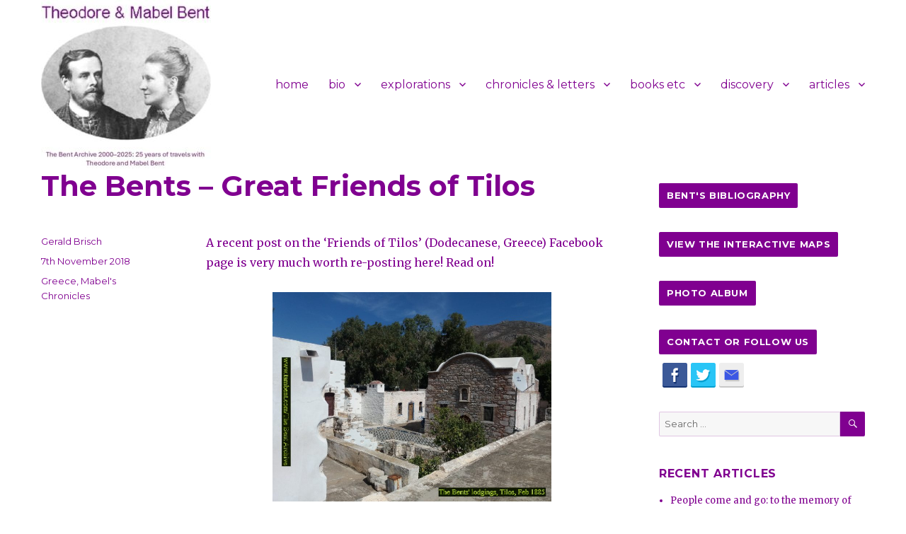

--- FILE ---
content_type: text/html; charset=UTF-8
request_url: http://tambent.com/2018/11/07/the-bents-great-friends-of-tilos/
body_size: 21663
content:
	<!DOCTYPE html>
<html lang="en-GB" class="no-js">
<head>
<!-- Global site tag (gtag.js) - Google Analytics -->
<script async src="https://www.googletagmanager.com/gtag/js?id=UA-109133062-1"></script>
<script>
  window.dataLayer = window.dataLayer || [];
  function gtag(){dataLayer.push(arguments);}
  gtag('js', new Date());

  gtag('config', 'UA-109133062-1');
</script>
	<meta charset="UTF-8">
	<meta name="viewport" content="width=device-width, initial-scale=1">
	<link rel="profile" href="http://gmpg.org/xfn/11">
		<link rel="pingback" href="http://tambent.com/xmlrpc.php">
		<script>(function(html){html.className = html.className.replace(/\bno-js\b/,'js')})(document.documentElement);</script>
<title>The Bents &#8211; Great Friends of Tilos &#8211; Theodore and Mabel Bent</title>
<meta name='robots' content='max-image-preview:large' />
<link rel='dns-prefetch' href='//www.google.com' />
<link rel='dns-prefetch' href='//fonts.googleapis.com' />
<link rel='dns-prefetch' href='//s.w.org' />
<link href='https://fonts.gstatic.com' crossorigin rel='preconnect' />
<link rel="alternate" type="application/rss+xml" title="Theodore and Mabel Bent &raquo; Feed" href="http://tambent.com/feed/" />
<link rel="alternate" type="application/rss+xml" title="Theodore and Mabel Bent &raquo; Comments Feed" href="http://tambent.com/comments/feed/" />
<link rel="alternate" type="application/rss+xml" title="Theodore and Mabel Bent &raquo; The Bents &#8211; Great Friends of Tilos Comments Feed" href="http://tambent.com/2018/11/07/the-bents-great-friends-of-tilos/feed/" />
		<script>
			window._wpemojiSettings = {"baseUrl":"https:\/\/s.w.org\/images\/core\/emoji\/13.0.1\/72x72\/","ext":".png","svgUrl":"https:\/\/s.w.org\/images\/core\/emoji\/13.0.1\/svg\/","svgExt":".svg","source":{"concatemoji":"http:\/\/tambent.com\/wp-includes\/js\/wp-emoji-release.min.js?ver=5.7.2"}};
			!function(e,a,t){var n,r,o,i=a.createElement("canvas"),p=i.getContext&&i.getContext("2d");function s(e,t){var a=String.fromCharCode;p.clearRect(0,0,i.width,i.height),p.fillText(a.apply(this,e),0,0);e=i.toDataURL();return p.clearRect(0,0,i.width,i.height),p.fillText(a.apply(this,t),0,0),e===i.toDataURL()}function c(e){var t=a.createElement("script");t.src=e,t.defer=t.type="text/javascript",a.getElementsByTagName("head")[0].appendChild(t)}for(o=Array("flag","emoji"),t.supports={everything:!0,everythingExceptFlag:!0},r=0;r<o.length;r++)t.supports[o[r]]=function(e){if(!p||!p.fillText)return!1;switch(p.textBaseline="top",p.font="600 32px Arial",e){case"flag":return s([127987,65039,8205,9895,65039],[127987,65039,8203,9895,65039])?!1:!s([55356,56826,55356,56819],[55356,56826,8203,55356,56819])&&!s([55356,57332,56128,56423,56128,56418,56128,56421,56128,56430,56128,56423,56128,56447],[55356,57332,8203,56128,56423,8203,56128,56418,8203,56128,56421,8203,56128,56430,8203,56128,56423,8203,56128,56447]);case"emoji":return!s([55357,56424,8205,55356,57212],[55357,56424,8203,55356,57212])}return!1}(o[r]),t.supports.everything=t.supports.everything&&t.supports[o[r]],"flag"!==o[r]&&(t.supports.everythingExceptFlag=t.supports.everythingExceptFlag&&t.supports[o[r]]);t.supports.everythingExceptFlag=t.supports.everythingExceptFlag&&!t.supports.flag,t.DOMReady=!1,t.readyCallback=function(){t.DOMReady=!0},t.supports.everything||(n=function(){t.readyCallback()},a.addEventListener?(a.addEventListener("DOMContentLoaded",n,!1),e.addEventListener("load",n,!1)):(e.attachEvent("onload",n),a.attachEvent("onreadystatechange",function(){"complete"===a.readyState&&t.readyCallback()})),(n=t.source||{}).concatemoji?c(n.concatemoji):n.wpemoji&&n.twemoji&&(c(n.twemoji),c(n.wpemoji)))}(window,document,window._wpemojiSettings);
		</script>
		<style>
img.wp-smiley,
img.emoji {
	display: inline !important;
	border: none !important;
	box-shadow: none !important;
	height: 1em !important;
	width: 1em !important;
	margin: 0 .07em !important;
	vertical-align: -0.1em !important;
	background: none !important;
	padding: 0 !important;
}
</style>
	<link rel='stylesheet' id='wp-block-library-css'  href='http://tambent.com/wp-includes/css/dist/block-library/style.min.css?ver=5.7.2' media='all' />
<link rel='stylesheet' id='wp-block-library-theme-css'  href='http://tambent.com/wp-includes/css/dist/block-library/theme.min.css?ver=5.7.2' media='all' />
<link rel='stylesheet' id='usp_style-css'  href='http://tambent.com/wp-content/plugins/user-submitted-posts/resources/usp.css?ver=20210212' media='all' />
<link rel='stylesheet' id='parent-style-css'  href='http://tambent.com/wp-content/themes/twentysixteen/style.css?ver=5.7.2' media='all' />
<link rel='stylesheet' id='twentysixteen-style-css'  href='http://tambent.com/wp-content/themes/twentysixteen-thebents/style.css?ver=21.165.1020' media='all' />
<style id='twentysixteen-style-inline-css'>

		/* Custom Link Color */
		.menu-toggle:hover,
		.menu-toggle:focus,
		a,
		.main-navigation a:hover,
		.main-navigation a:focus,
		.dropdown-toggle:hover,
		.dropdown-toggle:focus,
		.social-navigation a:hover:before,
		.social-navigation a:focus:before,
		.post-navigation a:hover .post-title,
		.post-navigation a:focus .post-title,
		.tagcloud a:hover,
		.tagcloud a:focus,
		.site-branding .site-title a:hover,
		.site-branding .site-title a:focus,
		.entry-title a:hover,
		.entry-title a:focus,
		.entry-footer a:hover,
		.entry-footer a:focus,
		.comment-metadata a:hover,
		.comment-metadata a:focus,
		.pingback .comment-edit-link:hover,
		.pingback .comment-edit-link:focus,
		.comment-reply-link,
		.comment-reply-link:hover,
		.comment-reply-link:focus,
		.required,
		.site-info a:hover,
		.site-info a:focus {
			color: #800090;
		}

		mark,
		ins,
		button:hover,
		button:focus,
		input[type="button"]:hover,
		input[type="button"]:focus,
		input[type="reset"]:hover,
		input[type="reset"]:focus,
		input[type="submit"]:hover,
		input[type="submit"]:focus,
		.pagination .prev:hover,
		.pagination .prev:focus,
		.pagination .next:hover,
		.pagination .next:focus,
		.widget_calendar tbody a,
		.page-links a:hover,
		.page-links a:focus {
			background-color: #800090;
		}

		input[type="date"]:focus,
		input[type="time"]:focus,
		input[type="datetime-local"]:focus,
		input[type="week"]:focus,
		input[type="month"]:focus,
		input[type="text"]:focus,
		input[type="email"]:focus,
		input[type="url"]:focus,
		input[type="password"]:focus,
		input[type="search"]:focus,
		input[type="tel"]:focus,
		input[type="number"]:focus,
		textarea:focus,
		.tagcloud a:hover,
		.tagcloud a:focus,
		.menu-toggle:hover,
		.menu-toggle:focus {
			border-color: #800090;
		}

		@media screen and (min-width: 56.875em) {
			.main-navigation li:hover > a,
			.main-navigation li.focus > a {
				color: #800090;
			}
		}
	

		/* Custom Main Text Color */
		body,
		blockquote cite,
		blockquote small,
		.main-navigation a,
		.menu-toggle,
		.dropdown-toggle,
		.social-navigation a,
		.post-navigation a,
		.pagination a:hover,
		.pagination a:focus,
		.widget-title a,
		.site-branding .site-title a,
		.entry-title a,
		.page-links > .page-links-title,
		.comment-author,
		.comment-reply-title small a:hover,
		.comment-reply-title small a:focus {
			color: #800090
		}

		blockquote,
		.menu-toggle.toggled-on,
		.menu-toggle.toggled-on:hover,
		.menu-toggle.toggled-on:focus,
		.post-navigation,
		.post-navigation div + div,
		.pagination,
		.widget,
		.page-header,
		.page-links a,
		.comments-title,
		.comment-reply-title {
			border-color: #800090;
		}

		button,
		button[disabled]:hover,
		button[disabled]:focus,
		input[type="button"],
		input[type="button"][disabled]:hover,
		input[type="button"][disabled]:focus,
		input[type="reset"],
		input[type="reset"][disabled]:hover,
		input[type="reset"][disabled]:focus,
		input[type="submit"],
		input[type="submit"][disabled]:hover,
		input[type="submit"][disabled]:focus,
		.menu-toggle.toggled-on,
		.menu-toggle.toggled-on:hover,
		.menu-toggle.toggled-on:focus,
		.pagination:before,
		.pagination:after,
		.pagination .prev,
		.pagination .next,
		.page-links a {
			background-color: #800090;
		}

		/* Border Color */
		fieldset,
		pre,
		abbr,
		acronym,
		table,
		th,
		td,
		input[type="date"],
		input[type="time"],
		input[type="datetime-local"],
		input[type="week"],
		input[type="month"],
		input[type="text"],
		input[type="email"],
		input[type="url"],
		input[type="password"],
		input[type="search"],
		input[type="tel"],
		input[type="number"],
		textarea,
		.main-navigation li,
		.main-navigation .primary-menu,
		.menu-toggle,
		.dropdown-toggle:after,
		.social-navigation a,
		.image-navigation,
		.comment-navigation,
		.tagcloud a,
		.entry-content,
		.entry-summary,
		.page-links a,
		.page-links > span,
		.comment-list article,
		.comment-list .pingback,
		.comment-list .trackback,
		.comment-reply-link,
		.no-comments,
		.widecolumn .mu_register .mu_alert {
			border-color: #800090; /* Fallback for IE7 and IE8 */
			border-color: rgba( 128, 0, 144, 0.2);
		}

		hr,
		code {
			background-color: #800090; /* Fallback for IE7 and IE8 */
			background-color: rgba( 128, 0, 144, 0.2);
		}

		@media screen and (min-width: 56.875em) {
			.main-navigation ul ul,
			.main-navigation ul ul li {
				border-color: rgba( 128, 0, 144, 0.2);
			}

			.main-navigation ul ul:before {
				border-top-color: rgba( 128, 0, 144, 0.2);
				border-bottom-color: rgba( 128, 0, 144, 0.2);
			}
		}
	

		/* Custom Secondary Text Color */

		/**
		 * IE8 and earlier will drop any block with CSS3 selectors.
		 * Do not combine these styles with the next block.
		 */
		body:not(.search-results) .entry-summary {
			color: #800090;
		}

		blockquote,
		.post-password-form label,
		a:hover,
		a:focus,
		a:active,
		.post-navigation .meta-nav,
		.image-navigation,
		.comment-navigation,
		.widget_recent_entries .post-date,
		.widget_rss .rss-date,
		.widget_rss cite,
		.site-description,
		.author-bio,
		.entry-footer,
		.entry-footer a,
		.sticky-post,
		.taxonomy-description,
		.entry-caption,
		.comment-metadata,
		.pingback .edit-link,
		.comment-metadata a,
		.pingback .comment-edit-link,
		.comment-form label,
		.comment-notes,
		.comment-awaiting-moderation,
		.logged-in-as,
		.form-allowed-tags,
		.site-info,
		.site-info a,
		.wp-caption .wp-caption-text,
		.gallery-caption,
		.widecolumn label,
		.widecolumn .mu_register label {
			color: #800090;
		}

		.widget_calendar tbody a:hover,
		.widget_calendar tbody a:focus {
			background-color: #800090;
		}
	
</style>
<link rel='stylesheet' id='twentysixteen-fonts-css'  href='https://fonts.googleapis.com/css?family=Merriweather%3A400%2C700%2C900%2C400italic%2C700italic%2C900italic%7CMontserrat%3A400%2C700%7CInconsolata%3A400&#038;subset=latin%2Clatin-ext&#038;display=fallback' media='all' />
<link rel='stylesheet' id='genericons-css'  href='http://tambent.com/wp-content/themes/twentysixteen/genericons/genericons.css?ver=20201208' media='all' />
<link rel='stylesheet' id='twentysixteen-block-style-css'  href='http://tambent.com/wp-content/themes/twentysixteen/css/blocks.css?ver=20190102' media='all' />
<!--[if lt IE 10]>
<link rel='stylesheet' id='twentysixteen-ie-css'  href='http://tambent.com/wp-content/themes/twentysixteen/css/ie.css?ver=20170530' media='all' />
<![endif]-->
<!--[if lt IE 9]>
<link rel='stylesheet' id='twentysixteen-ie8-css'  href='http://tambent.com/wp-content/themes/twentysixteen/css/ie8.css?ver=20170530' media='all' />
<![endif]-->
<!--[if lt IE 8]>
<link rel='stylesheet' id='twentysixteen-ie7-css'  href='http://tambent.com/wp-content/themes/twentysixteen/css/ie7.css?ver=20170530' media='all' />
<![endif]-->
<link rel='stylesheet' id='wppb_stylesheet-css'  href='http://tambent.com/wp-content/plugins/profile-builder/assets/css/style-front-end.css?ver=3.4.7' media='all' />
<script src='https://www.google.com/recaptcha/api.js?ver=20210212' id='usp_recaptcha-js'></script>
<script src='http://tambent.com/wp-includes/js/jquery/jquery.min.js?ver=3.5.1' id='jquery-core-js'></script>
<script src='http://tambent.com/wp-includes/js/jquery/jquery-migrate.min.js?ver=3.3.2' id='jquery-migrate-js'></script>
<script src='http://tambent.com/wp-content/plugins/user-submitted-posts/resources/jquery.cookie.js?ver=20210212' id='usp_cookie-js'></script>
<script src='http://tambent.com/wp-content/plugins/user-submitted-posts/resources/jquery.parsley.min.js?ver=20210212' id='usp_parsley-js'></script>
<script id='usp_core-js-before'>
var usp_custom_field = ""; var usp_custom_checkbox = ""; var usp_case_sensitivity = "false"; var usp_challenge_response = ""; var usp_min_images = 0; var usp_max_images = 1; var usp_parsley_error = "Incorrect response."; var usp_multiple_cats = 0; var usp_existing_tags = 0; var usp_recaptcha_disp = "show"; var usp_recaptcha_vers = 2; var usp_recaptcha_key = ""; 
</script>
<script src='http://tambent.com/wp-content/plugins/user-submitted-posts/resources/jquery.usp.core.js?ver=20210212' id='usp_core-js'></script>
<!--[if lt IE 9]>
<script src='http://tambent.com/wp-content/themes/twentysixteen/js/html5.js?ver=3.7.3' id='twentysixteen-html5-js'></script>
<![endif]-->
<link rel="https://api.w.org/" href="http://tambent.com/wp-json/" /><link rel="alternate" type="application/json" href="http://tambent.com/wp-json/wp/v2/posts/3103" /><link rel="EditURI" type="application/rsd+xml" title="RSD" href="http://tambent.com/xmlrpc.php?rsd" />
<link rel="wlwmanifest" type="application/wlwmanifest+xml" href="http://tambent.com/wp-includes/wlwmanifest.xml" /> 
<meta name="generator" content="WordPress 5.7.2" />
<link rel="canonical" href="http://tambent.com/2018/11/07/the-bents-great-friends-of-tilos/" />
<link rel='shortlink' href='http://tambent.com/?p=3103' />
<link rel="alternate" type="application/json+oembed" href="http://tambent.com/wp-json/oembed/1.0/embed?url=http%3A%2F%2Ftambent.com%2F2018%2F11%2F07%2Fthe-bents-great-friends-of-tilos%2F" />
<link rel="alternate" type="text/xml+oembed" href="http://tambent.com/wp-json/oembed/1.0/embed?url=http%3A%2F%2Ftambent.com%2F2018%2F11%2F07%2Fthe-bents-great-friends-of-tilos%2F&#038;format=xml" />
		<style type="text/css" id="twentysixteen-header-css">
		.site-branding {
			margin: 0 auto 0 0;
		}

		.site-branding .site-title,
		.site-description {
			clip: rect(1px, 1px, 1px, 1px);
			position: absolute;
		}
		</style>
		<style id="custom-background-css">
body.custom-background { background-color: #ffffff; }
</style>
	<link rel="icon" href="http://tambent.com/wp-content/uploads/sites/8/2016/12/cropped-favicontmb512-32x32.jpg" sizes="32x32" />
<link rel="icon" href="http://tambent.com/wp-content/uploads/sites/8/2016/12/cropped-favicontmb512-192x192.jpg" sizes="192x192" />
<link rel="apple-touch-icon" href="http://tambent.com/wp-content/uploads/sites/8/2016/12/cropped-favicontmb512-180x180.jpg" />
<meta name="msapplication-TileImage" content="http://tambent.com/wp-content/uploads/sites/8/2016/12/cropped-favicontmb512-270x270.jpg" />
		<style id="wp-custom-css">
			.archive.category .post .entry-content {
    display: none;
}		</style>
		</head>

<body class="post-template-default single single-post postid-3103 single-format-standard custom-background wp-custom-logo wp-embed-responsive group-blog">
<div id="page" class="site">
	<div class="site-inner">
		<a class="skip-link screen-reader-text" href="#content">Skip to content</a>

		<header id="masthead" class="site-header" role="banner">
			<div class="site-header-main">
				<div class="site-branding">
					<a href="http://tambent.com/" class="custom-logo-link" rel="home"><img width="240" height="238" src="http://tambent.com/wp-content/uploads/sites/8/2025/01/cropped-25-years-photo_page-0001.jpg" class="custom-logo" alt="Theodore and Mabel Bent" srcset="http://tambent.com/wp-content/uploads/sites/8/2025/01/cropped-25-years-photo_page-0001.jpg 240w, http://tambent.com/wp-content/uploads/sites/8/2025/01/cropped-25-years-photo_page-0001-150x150.jpg 150w" sizes="(max-width: 240px) 85vw, 240px" /></a>
											<p class="site-title"><a href="http://tambent.com/" rel="home">Theodore and Mabel Bent</a></p>
									</div><!-- .site-branding -->

									<button id="menu-toggle" class="menu-toggle">Menu</button>

					<div id="site-header-menu" class="site-header-menu">
													<nav id="site-navigation" class="main-navigation" role="navigation" aria-label="Primary menu">
								<div class="menu-main-container"><ul id="menu-main" class="primary-menu"><li id="menu-item-23" class="menu-item menu-item-type-post_type menu-item-object-page menu-item-home menu-item-23"><a href="http://tambent.com/">home</a></li>
<li id="menu-item-167" class="menu-item menu-item-type-post_type menu-item-object-page menu-item-has-children menu-item-167"><a href="http://tambent.com/biography/">bio</a>
<ul class="sub-menu">
	<li id="menu-item-169" class="menu-item menu-item-type-post_type menu-item-object-page menu-item-169"><a href="http://tambent.com/bio/">biography</a></li>
	<li id="menu-item-3070" class="menu-item menu-item-type-custom menu-item-object-custom menu-item-3070"><a href="/2018/01/05/my-dear-people-friday-24th-february-1893-aksum-abyssinia-dont-be-anxious-about-us/">photo album</a></li>
	<li id="menu-item-567" class="menu-item menu-item-type-post_type menu-item-object-page menu-item-567"><a href="http://tambent.com/the-bents-at-home/">family homes</a></li>
	<li id="menu-item-4276" class="menu-item menu-item-type-custom menu-item-object-custom menu-item-has-children menu-item-4276"><a href="#">en voyage</a>
	<ul class="sub-menu">
		<li id="menu-item-4274" class="menu-item menu-item-type-post_type menu-item-object-page menu-item-4274"><a href="http://tambent.com/hotels/">hotels</a></li>
		<li id="menu-item-4275" class="menu-item menu-item-type-post_type menu-item-object-page menu-item-4275"><a href="http://tambent.com/ships/">ships</a></li>
	</ul>
</li>
	<li id="menu-item-4278" class="menu-item menu-item-type-custom menu-item-object-custom menu-item-has-children menu-item-4278"><a href="#">through their eyes</a>
	<ul class="sub-menu">
		<li id="menu-item-481" class="menu-item menu-item-type-post_type menu-item-object-page menu-item-481"><a href="http://tambent.com/theodore-as-sketch-artist/">Theodore&#8217;s sketches</a></li>
		<li id="menu-item-480" class="menu-item menu-item-type-post_type menu-item-object-page menu-item-480"><a href="http://tambent.com/mabel-as-photographer/">Mabel&#8217;s photographs</a></li>
	</ul>
</li>
	<li id="menu-item-9752" class="menu-item menu-item-type-post_type menu-item-object-page menu-item-9752"><a href="http://tambent.com/obituaries/">obituaries</a></li>
	<li id="menu-item-168" class="menu-item menu-item-type-post_type menu-item-object-page menu-item-168"><a href="http://tambent.com/mabel-alone/">Mabel alone – after Theodore’s death</a></li>
</ul>
</li>
<li id="menu-item-15" class="menu-item menu-item-type-post_type menu-item-object-page menu-item-has-children menu-item-15"><a href="http://tambent.com/explorations/">explorations</a>
<ul class="sub-menu">
	<li id="menu-item-779" class="menu-item menu-item-type-post_type menu-item-object-page menu-item-779"><a href="http://tambent.com/theodore-and-mabel-journeys/">interactive maps of Theodore and Mabel’s explorations</a></li>
	<li id="menu-item-10296" class="menu-item menu-item-type-post_type menu-item-object-page menu-item-10296"><a href="http://tambent.com/the-bents-collections/">the Bents&#8217; collections</a></li>
	<li id="menu-item-150" class="menu-item menu-item-type-post_type menu-item-object-page current-post-parent menu-item-150"><a href="http://tambent.com/the-italian-explorations/">the Italian explorations</a></li>
	<li id="menu-item-149" class="menu-item menu-item-type-post_type menu-item-object-page menu-item-149"><a href="http://tambent.com/the-greek-explorations/">the Greek and Eastern Mediterranean explorations</a></li>
	<li id="menu-item-640" class="menu-item menu-item-type-post_type menu-item-object-page menu-item-640"><a href="http://tambent.com/the-african-explorations/">the African explorations</a></li>
	<li id="menu-item-148" class="menu-item menu-item-type-post_type menu-item-object-page menu-item-148"><a href="http://tambent.com/the-arabian-and-persian-explorations/">the Arabian and Persian explorations</a></li>
</ul>
</li>
<li id="menu-item-193" class="menu-item menu-item-type-post_type menu-item-object-page menu-item-has-children menu-item-193"><a href="http://tambent.com/mabels-chronicles/">chronicles &#038; letters</a>
<ul class="sub-menu">
	<li id="menu-item-233" class="menu-item menu-item-type-post_type menu-item-object-page menu-item-233"><a href="http://tambent.com/mabels-chronicles/">background to Mabel&#8217;s <i>Chronicles</i></a></li>
	<li id="menu-item-232" class="menu-item menu-item-type-post_type menu-item-object-page menu-item-232"><a href="http://tambent.com/mabels-blog-posts/">extracts from Mabel&#8217;s <i>Chronicles</i></a></li>
	<li id="menu-item-449" class="menu-item menu-item-type-post_type menu-item-object-page menu-item-449"><a href="http://tambent.com/mabels-letters/">background to Mabel&#8217;s letters</a></li>
	<li id="menu-item-3087" class="menu-item menu-item-type-post_type menu-item-object-page menu-item-3087"><a href="http://tambent.com/mabels-letters-posts/">extracts from Mabel&#8217;s letters</a></li>
</ul>
</li>
<li id="menu-item-41" class="menu-item menu-item-type-post_type menu-item-object-page menu-item-has-children menu-item-41"><a href="http://tambent.com/books/">books etc</a>
<ul class="sub-menu">
	<li id="menu-item-468" class="menu-item menu-item-type-post_type menu-item-object-page menu-item-468"><a href="http://tambent.com/books/">books, ebooks and audio</a></li>
	<li id="menu-item-467" class="menu-item menu-item-type-post_type menu-item-object-page menu-item-467"><a href="http://tambent.com/bibliography/">bibliography</a></li>
</ul>
</li>
<li id="menu-item-153" class="menu-item menu-item-type-post_type menu-item-object-page menu-item-has-children menu-item-153"><a href="http://tambent.com/discovery/">discovery</a>
<ul class="sub-menu">
	<li id="menu-item-172" class="menu-item menu-item-type-post_type menu-item-object-page menu-item-172"><a href="http://tambent.com/bent-bench/">the Bent memorial bench</a></li>
	<li id="menu-item-670" class="menu-item menu-item-type-post_type menu-item-object-page menu-item-670"><a href="http://tambent.com/the-bent-blue-plaque/">the Bent blue plaque</a></li>
	<li id="menu-item-171" class="menu-item menu-item-type-post_type menu-item-object-page menu-item-171"><a href="http://tambent.com/documentary/">the documentary</a></li>
	<li id="menu-item-436" class="menu-item menu-item-type-post_type menu-item-object-page menu-item-436"><a href="http://tambent.com/bent-field-agents/">Bent field-agents</a></li>
	<li id="menu-item-451" class="menu-item menu-item-type-post_type menu-item-object-page menu-item-451"><a href="http://tambent.com/bent-tour-guides/">Bent tour-guides</a></li>
</ul>
</li>
<li id="menu-item-127" class="menu-item menu-item-type-post_type menu-item-object-page menu-item-has-children menu-item-127"><a href="http://tambent.com/blog/">articles</a>
<ul class="sub-menu">
	<li id="menu-item-10725" class="menu-item menu-item-type-post_type menu-item-object-page menu-item-has-children menu-item-10725"><a href="http://tambent.com/blog/">article themes</a>
	<ul class="sub-menu">
		<li id="menu-item-12672" class="menu-item menu-item-type-taxonomy menu-item-object-category menu-item-12672"><a href="http://tambent.com/category/africa/">Africa</a></li>
		<li id="menu-item-12673" class="menu-item menu-item-type-taxonomy menu-item-object-category menu-item-12673"><a href="http://tambent.com/category/arabia/">Arabia</a></li>
		<li id="menu-item-12674" class="menu-item menu-item-type-taxonomy menu-item-object-category menu-item-12674"><a href="http://tambent.com/category/bent-bench/">Bent bench</a></li>
		<li id="menu-item-12675" class="menu-item menu-item-type-taxonomy menu-item-object-category menu-item-12675"><a href="http://tambent.com/category/biographical/">biographical</a></li>
		<li id="menu-item-12676" class="menu-item menu-item-type-taxonomy menu-item-object-category menu-item-12676"><a href="http://tambent.com/category/costumes/">costumes</a></li>
		<li id="menu-item-12677" class="menu-item menu-item-type-taxonomy menu-item-object-category menu-item-12677"><a href="http://tambent.com/category/general/">general</a></li>
		<li id="menu-item-12678" class="menu-item menu-item-type-taxonomy menu-item-object-category current-post-ancestor current-menu-parent current-post-parent menu-item-12678"><a href="http://tambent.com/category/greece/">Greece</a></li>
		<li id="menu-item-12705" class="menu-item menu-item-type-taxonomy menu-item-object-category menu-item-12705"><a href="http://tambent.com/category/homes-and-gardens/">homes and gardens</a></li>
		<li id="menu-item-12679" class="menu-item menu-item-type-taxonomy menu-item-object-category menu-item-12679"><a href="http://tambent.com/category/sleeping/">hotels</a></li>
		<li id="menu-item-12680" class="menu-item menu-item-type-taxonomy menu-item-object-category menu-item-12680"><a href="http://tambent.com/category/italy/">Italy</a></li>
		<li id="menu-item-12681" class="menu-item menu-item-type-taxonomy menu-item-object-category current-post-ancestor current-menu-parent current-post-parent menu-item-12681"><a href="http://tambent.com/category/chronicles/">Mabel&#8217;s chronicles</a></li>
		<li id="menu-item-12682" class="menu-item menu-item-type-taxonomy menu-item-object-category menu-item-12682"><a href="http://tambent.com/category/letters/">Mabel&#8217;s letters</a></li>
		<li id="menu-item-12683" class="menu-item menu-item-type-taxonomy menu-item-object-category menu-item-12683"><a href="http://tambent.com/category/mabels-menus/">Mabel&#8217;s menus</a></li>
		<li id="menu-item-12684" class="menu-item menu-item-type-taxonomy menu-item-object-category menu-item-12684"><a href="http://tambent.com/category/music/">Music</a></li>
		<li id="menu-item-12685" class="menu-item menu-item-type-taxonomy menu-item-object-category menu-item-12685"><a href="http://tambent.com/category/photography/">photography</a></li>
		<li id="menu-item-12686" class="menu-item menu-item-type-taxonomy menu-item-object-category menu-item-12686"><a href="http://tambent.com/category/rediscovery/">rediscovery</a></li>
		<li id="menu-item-12687" class="menu-item menu-item-type-taxonomy menu-item-object-category menu-item-12687"><a href="http://tambent.com/category/transport/">ships</a></li>
		<li id="menu-item-12688" class="menu-item menu-item-type-taxonomy menu-item-object-category menu-item-12688"><a href="http://tambent.com/category/travel-writers-on-the-bents/">travel writers on the Bents</a></li>
		<li id="menu-item-12689" class="menu-item menu-item-type-taxonomy menu-item-object-category menu-item-12689"><a href="http://tambent.com/category/turkey/">Turkey</a></li>
		<li id="menu-item-12690" class="menu-item menu-item-type-taxonomy menu-item-object-category menu-item-12690"><a href="http://tambent.com/category/video/">video</a></li>
	</ul>
</li>
</ul>
</li>
</ul></div>							</nav><!-- .main-navigation -->
						
											</div><!-- .site-header-menu -->
							</div><!-- .site-header-main -->

					</header><!-- .site-header -->

		<div id="content" class="site-content">

<div id="primary" class="content-area">
	<main id="main" class="site-main" role="main">
		
<article id="post-3103" class="post-3103 post type-post status-publish format-standard hentry category-greece category-chronicles">
	<header class="entry-header">
		<h1 class="entry-title">The Bents &#8211; Great Friends of Tilos</h1>	</header><!-- .entry-header -->

	
	
	<div class="entry-content">
		<p>A recent post on the &#8216;Friends of Tilos&#8217; (Dodecanese, Greece) Facebook page is very much worth re-posting here! Read on!</p>
<p><a href="http://thebents.tambent.uk/wp-content/uploads/sites/8/2018/11/Bents-Tilos-1885.jpg"><img loading="lazy" class=" wp-image-3104 aligncenter" src="http://thebents.tambent.uk/wp-content/uploads/sites/8/2018/11/Bents-Tilos-1885-300x225.jpg" alt="" width="394" height="295" srcset="http://tambent.com/wp-content/uploads/sites/8/2018/11/Bents-Tilos-1885-300x225.jpg 300w, http://tambent.com/wp-content/uploads/sites/8/2018/11/Bents-Tilos-1885-768x576.jpg 768w, http://tambent.com/wp-content/uploads/sites/8/2018/11/Bents-Tilos-1885-1024x768.jpg 1024w, http://tambent.com/wp-content/uploads/sites/8/2018/11/Bents-Tilos-1885-1200x900.jpg 1200w" sizes="(max-width: 394px) 85vw, 394px" /></a>&#8220;Anyone heard of the Bents? J. Theodore Bent (1852-1897) and his wife Mabel (1847-1929) were among the most widely travelled explorer/antiquarian duos of the second half of the 19th century – their expeditions covered Africa, Arabia, the eastern Mediterranean, and, of course Tilos!</p>
<p>&#8220;The couple arrived at Agios Andonios on 24 February 1885, on a hired boat from Nisiros, and set sail for Karpathos (from Livadia) on 5 March. Having landed safely, the party took the old kalderimi to Megalo Chorio, and for the whole of their stay on the island they were accommodated in the the little monastery complex of the Apostles/Ag Panteleimon below Megalo Chorio. (Most of what follows is taken from &#8216;<a href="/books#dodecanese">The Dodecanese: Further Travels Among the Insular Greeks</a>&#8216;. Selected Writings of J. Theodore &amp; Mabel V.A. Bent, 1885-1888: Archaeopress, 2015.)</p>
<p>&#8220;Mabel noted the arrival in her diary: &#8216;We saw a good many people on the shore as we approached, but by the time we landed not one was in sight. The boatman then holloed out ‘Come near, fear not! We are from Nisiros, you may come safely!’ So out they came and we went to meet them and they said, ‘What people are you? From The Town?’ We said we were not from Constantinople but from England, but this did not enlighten them much.&#8217; (Mabel Bent, &#8216;<a href="/books#diaries">World Enough, and Time: The Travel Chronicles of Mrs J Theodore Bent Volume I: Greece and the Levantine Littoral</a>&#8216;, p. 74)</p>
<figure id="attachment_7904" aria-describedby="caption-attachment-7904" style="width: 300px" class="wp-caption alignright"><a href="http://thebents.tambent.uk/wp-content/uploads/sites/8/2018/11/tilos-cafe.jpg"><img loading="lazy" class="wp-image-7904 size-medium" src="http://thebents.tambent.uk/wp-content/uploads/sites/8/2018/11/tilos-cafe-300x225.jpg" alt="" width="300" height="225" srcset="http://tambent.com/wp-content/uploads/sites/8/2018/11/tilos-cafe-300x225.jpg 300w, http://tambent.com/wp-content/uploads/sites/8/2018/11/tilos-cafe-768x576.jpg 768w, http://tambent.com/wp-content/uploads/sites/8/2018/11/tilos-cafe-1024x768.jpg 1024w, http://tambent.com/wp-content/uploads/sites/8/2018/11/tilos-cafe-1200x900.jpg 1200w" sizes="(max-width: 300px) 85vw, 300px" /></a><figcaption id="caption-attachment-7904" class="wp-caption-text">The old Tilos kafeneion with its wide &#8216;balcony&#8217; as Mabel calls it.</figcaption></figure>
<p>&#8220;It is never too late for a coffee, tho, and Mabel describes the local Costa (the couple are waiting for news of their accommodation to be: &#8216;When we were ¼ mile off we met Matthew [their dragoman from Anafi] and the schoolmaster Spirídonos clad in black European dress, and we went ﬁrst down a great many narrow piggy streets and rocky stairs to the café, and we sat for about an hour on a balcony, homeless for one of our friends was absent and the Egoúmenos out..&#8221; This cafe still stands, but now, alas, firmly shut. The modern one, not quite as nice, is lower down the village somewhat.</p>
<p>&#8220;Theodore, in his later article &#8216;A Protracted Wedding&#8217; (&#8216;The Gentleman’s Magazine&#8217;, Issue 265:1894 (1888:Oct), pp. 331-341) is more the travel-writer: &#8216;On the eve of a fine February day we reached Telos in a small sailing craft, thankful enough to have escaped the treacheries of a winter’s sail in these dangerous waters, and, as we approached, some few inhabitants came down to stare at us, prior to beating a hasty retreat, and for some time after we landed we could not induce them to approach. ‘They take you for pirates,’ said our sailors&#8230; These first acquaintances of ours on Telos were all women, dressed oddly enough; on their heads they wore a red-peaked cap, like those Phrygian helmets one sees on old vases, tied on with a red handkerchief round the forehead; from their ears hung down immense silver rings or bangles, five or six in each ear&#8230; They had on dark-brown coats of coarse home-spun material, which came below the knee, and they were girt with a red girdle; beneath this coat peeped their white shirt, rich at the edge with many-coloured embroidery; as for their feet, they were bare just now, and their long yellow leather shoes, with pointed ends, were cast on one side, for the women down here were washerwomen, engaged in treading flannel clothes and other things on boards; for the Teliote women wash in this fashion with their feet, like Nausicaa and her maidens, who “bore the clothes to the black water, and briskly trod them down in the trenches in busy rivalry.”&#8217;</p>
<p>&#8220;Bent went on to write that the objective of their stay was to record an imminent wedding (very unlike the French one witnessed the other month by the present writer, and many thanks to Ian Smith for the raki by the way – a pleasure to meet him and his dog walking in Megalo Chorio), but actually Bent was there to see what he might dig up. He excavated at a couple of unspecified cemeteries but left with very little, the best of the finds had been removed decades before by men like Charles Newton (a search under &#8216;Telos&#8217; in the British Museum&#8217;s database will show some of the magnificent vases that once graced the island, indicating its prestige in the centuries before Christ). Bent&#8217;s account, for those interested, and worth the tracking down, was published as &#8216;The Islands of Telos and Karpathos&#8217;, &#8216;Journal of Hellenic Studies&#8217;, 1885, Vol. VI, pp. 233-242.</p>
<p>&#8220;Anyway – this was just to introduce the group to the Bents, and hopefully inspire one or two to look them up online over the dark Tilos winter evenings to come, and maybe go listen for their voices in the little monastery below Megalo Horio. καλό χειμώνα.&#8221;</p>
<p>&nbsp;</p>
	</div><!-- .entry-content -->

	<footer class="entry-footer">
		<span class="byline"><span class="author vcard"><span class="screen-reader-text">Author </span> <a class="url fn n" href="http://tambent.com/author/gerald_brisch/">Gerald Brisch</a></span></span><span class="posted-on"><span class="screen-reader-text">Posted on </span><a href="http://tambent.com/2018/11/07/the-bents-great-friends-of-tilos/" rel="bookmark"><time class="entry-date published" datetime="2018-11-07T14:58:52+00:00">7th November 2018</time><time class="updated" datetime="2022-05-07T16:05:08+00:00">7th May 2022</time></a></span><span class="cat-links"><span class="screen-reader-text">Categories </span><a href="http://tambent.com/category/greece/" rel="category tag">Greece</a>, <a href="http://tambent.com/category/chronicles/" rel="category tag">Mabel's Chronicles</a></span>			</footer><!-- .entry-footer -->
</article><!-- #post-3103 -->

	<nav class="navigation post-navigation" role="navigation" aria-label="Posts">
		<h2 class="screen-reader-text">Post navigation</h2>
		<div class="nav-links"><div class="nav-previous"><a href="http://tambent.com/2018/08/27/meet-mabels-mother-frances-anna-catherine-hall-dare-nee-lambart/" rel="prev"><span class="meta-nav" aria-hidden="true">Previous</span> <span class="screen-reader-text">Previous post:</span> <span class="post-title">Meet Mabel&#8217;s Mother &#8211; Frances Anna Catherine Hall-Dare (née Lambart).</span></a></div><div class="nav-next"><a href="http://tambent.com/2018/11/16/the-bents-great-friends-of-samos/" rel="next"><span class="meta-nav" aria-hidden="true">Next</span> <span class="screen-reader-text">Next post:</span> <span class="post-title">The Bents &#8211; Great Friends of Samos</span></a></div></div>
	</nav>
	</main><!-- .site-main -->

	
</div><!-- .content-area -->


	<aside id="secondary" class="sidebar widget-area" role="complementary">
		<section id="custom_html-5" class="widget_text widget widget_custom_html"><div class="textwidget custom-html-widget"><a href="/bibliography/"><button class="xxsearch-submit" type="submit">Bent's Bibliography</button></a></div></section><section id="custom_html-2" class="widget_text widget widget_custom_html"><div class="textwidget custom-html-widget"><a href="/theodore-and-mabel-journeys/"><button class="xxsearch-submit" type="submit">View the interactive maps</button></a></div></section><section id="custom_html-4" class="widget_text widget widget_custom_html"><div class="textwidget custom-html-widget"><a href="/2018/01/05/my-dear-people-friday-24th-february-1893-aksum-abyssinia-dont-be-anxious-about-us/"><button class="xxsearch-submit" type="submit">Photo Album</button></a></div></section><section id="custom_html-3" class="widget_text widget widget_custom_html"><div class="textwidget custom-html-widget"><div><a href="/contact-us/"><button class="xxsearch-submit" type="submit" style="float:left;">Contact or follow us</button></a><p><span>&nbsp;&nbsp;</span></p>
<a href="https://www.facebook.com/Theodore-and-Mabel-Bent-1787589784828062/" target="_blank" rel="noopener">
<img title="Follow us on Facebook" alt="Follow us on Facebook" src="https://socialmediawidgets.files.wordpress.com/2014/03/facebook.png" width="35" height="35" style="margin-top:5px;margin-left:5px;margin-right:5px;float:left;" /></a>
<a href="https://twitter.com/TheodoreMabel" target="_blank" rel="noopener">
<img title="Follow us on Twitter" alt="Follow us on Twitter" src="https://socialmediawidgets.files.wordpress.com/2014/03/twitter.png" width="35" height="35" style="margin-top:5px;margin-right:5px;float:left;" /></a>
<a href="/follow-us-via-email/" >
<img title="Subscribe to our email bulletins" alt="Subscribe to our email bulletins" src="https://socialmediawidgets.files.wordpress.com/2014/03/email.png" width="35" height="35" style="margin-top:5px;margin-right:5px;float:left;" /></a></div></div></section><section id="search-4" class="widget widget_search">
<form role="search" method="get" class="search-form" action="http://tambent.com/">
	<label>
		<span class="screen-reader-text">Search for:</span>
		<input type="search" class="search-field" placeholder="Search &hellip;" value="" name="s" />
	</label>
	<button type="submit" class="search-submit"><span class="screen-reader-text">Search</span></button>
</form>
</section>
		<section id="recent-posts-4" class="widget widget_recent_entries">
		<h2 class="widget-title">Recent articles</h2><nav role="navigation" aria-label="Recent articles">
		<ul>
											<li>
					<a href="http://tambent.com/2026/01/03/people-come-and-go-to-the-memory-of-the-kind-william-pryor-binney-h-b-m-consul-on-syros-and-friend-to-the-bents/">People come and go: to the memory of the kind William Pryor Binney, H.B.M. Consul on Syros and friend to the Bents</a>
											<span class="post-date">3rd January 2026</span>
									</li>
											<li>
					<a href="http://tambent.com/2025/12/21/gold-frankincense-and-mabel-the-bents-at-christmas/">Gold, Frankincense, and Mabel &#8211; The Bents at Christmas</a>
											<span class="post-date">21st December 2025</span>
									</li>
											<li>
					<a href="http://tambent.com/2025/11/03/theodore-bents-dhofari-1-inscriptions-qalansiyah-soqotra-by-prof-ahmad-al-jallad/">&#8216;Theodore Bent’s Dhofari 1 inscriptions, Qalansiyah, Soqotra&#8217; by Prof. Ahmad Al-Jallad</a>
											<span class="post-date">3rd November 2025</span>
									</li>
											<li>
					<a href="http://tambent.com/2025/10/07/reading-the-cyclades-sikinos/">Reading &#8220;The Cyclades&#8221; &#8211; Sikinos</a>
											<span class="post-date">7th October 2025</span>
									</li>
											<li>
					<a href="http://tambent.com/2025/10/02/reading-the-cyclades-marking-the-140th-anniversary-1885-2025-of-a-classic-travelogue/">Reading &#8220;The Cyclades&#8221; &#8211; Marking the 140th anniversary (1885-2025) of a classic travelogue</a>
											<span class="post-date">2nd October 2025</span>
									</li>
											<li>
					<a href="http://tambent.com/2025/09/04/the-real-king-solomons-mines-by-h-rider-haggard-1907/">The Real “King Solomon’s Mines”, by H. Rider Haggard (1907)</a>
											<span class="post-date">4th September 2025</span>
									</li>
											<li>
					<a href="http://tambent.com/2025/09/01/reading-the-cyclades-ios/">Reading &#8220;The Cyclades&#8221; &#8211; Ios</a>
											<span class="post-date">1st September 2025</span>
									</li>
											<li>
					<a href="http://tambent.com/2025/08/12/a-bent-miscellany/">A Bent Miscellany</a>
											<span class="post-date">12th August 2025</span>
									</li>
											<li>
					<a href="http://tambent.com/2025/08/10/a-new-and-rare-photo-of-theodore-bent-appears-summer-2025/">A new and rare photo of Theodore Bent appears (Summer 2025)</a>
											<span class="post-date">10th August 2025</span>
									</li>
											<li>
					<a href="http://tambent.com/2025/08/07/ya-mabel-and-the-duchess-by-marielle-risse/">‘Ya Mabel’ and the Duchess (Southern Oman) &#8211; by Marielle Risse</a>
											<span class="post-date">7th August 2025</span>
									</li>
											<li>
					<a href="http://tambent.com/2025/08/06/bents-cyclades-santorini/">Santorini: Jen Barclay reads from Theodore Bent&#8217;s &#8216;The Cyclades&#8217; (1885)</a>
											<span class="post-date">6th August 2025</span>
									</li>
											<li>
					<a href="http://tambent.com/2025/08/02/an-excavators-camp-by-j-t-bent-in-the-pall-mall-budget-15-december-1892/">An Excavator’s Camp, by J.T. Bent, in the &#8216;Pall Mall Budget&#8217;, 15 December 1892</a>
											<span class="post-date">2nd August 2025</span>
									</li>
											<li>
					<a href="http://tambent.com/2025/07/29/bents-the-cyclades-an-anonymous-review-from-the-pall-mall-budget-of-17-april-1885/">Bent&#8217;s &#8220;The Cyclades&#8221;: An anonymous review from the &#8220;Pall Mall Budget&#8221; of 17 April 1885</a>
											<span class="post-date">29th July 2025</span>
									</li>
											<li>
					<a href="http://tambent.com/2025/07/24/santorini-margaret-kenna-reads-from-theodore-bents-the-cyclades-1885/">Anafi: Margaret Kenna reads from Theodore Bent&#8217;s &#8216;The Cyclades&#8217; (1885)</a>
											<span class="post-date">24th July 2025</span>
									</li>
											<li>
					<a href="http://tambent.com/2025/06/10/the-eastern-and-western-review-the-best-sixpenny-monthly-diversified-interesting-amusing-instructive/">&#8220;The Eastern and Western Review&#8221;. The Best Sixpenny Monthly. Diversified–Interesting–Amusing–Instructive</a>
											<span class="post-date">10th June 2025</span>
									</li>
											<li>
					<a href="http://tambent.com/2025/06/02/mabel-bent-isabella-bird-and-hadji-abdullah-the-dragoman-persia-1889-90/">Mabel Bent, Isabella Bird, and Hadji Abdullah the dragoman &#8211; Persia, 1889/90</a>
											<span class="post-date">2nd June 2025</span>
									</li>
											<li>
					<a href="http://tambent.com/2025/05/21/reading-the-cyclades/">Reading &#8216;The Cyclades&#8217;</a>
											<span class="post-date">21st May 2025</span>
									</li>
											<li>
					<a href="http://tambent.com/2025/04/22/then-and-there-theodore-and-mabel-bent-in-persia-1889-forthcoming-2026/">&#8220;‘Then and there’ – Theodore and Mabel Bent in Persia, 1889&#8221; (forthcoming 2026)</a>
											<span class="post-date">22nd April 2025</span>
									</li>
											<li>
					<a href="http://tambent.com/2025/04/13/why-old-basil-became-a-monk-by-j-theodore-bent-karpathos-1887/">&#8216;Why Old Basil Became a Monk&#8217;, by J. Theodore Bent (Karpathos, 1887)</a>
											<span class="post-date">13th April 2025</span>
									</li>
											<li>
					<a href="http://tambent.com/2025/03/30/many-happy-returns-theodore-born-30-march-1852/">Many happy returns Theodore – born 30 March 1852</a>
											<span class="post-date">30th March 2025</span>
									</li>
											<li>
					<a href="http://tambent.com/2025/03/10/statue/">Fl. Vibia Sabina, the Bent&#8217;s statue from Thasos (3rd century CE)</a>
											<span class="post-date">10th March 2025</span>
									</li>
											<li>
					<a href="http://tambent.com/2025/02/23/2000-2025-twenty-five-years-of-bent-researches-our-want-list/">2000-2025: Twenty-five years of Bent researches – our want list!</a>
											<span class="post-date">23rd February 2025</span>
									</li>
											<li>
					<a href="http://tambent.com/2024/12/30/mabel-bent-her-chronicles-covered/">Mabel Bent: Her &#8216;Chronicles&#8217; covered&#8230;</a>
											<span class="post-date">30th December 2024</span>
									</li>
											<li>
					<a href="http://tambent.com/2024/12/15/robert-mcnair-wilson-swan-1858-1904/">Robert McNair Wilson Swan (1858-1904)</a>
											<span class="post-date">15th December 2024</span>
									</li>
											<li>
					<a href="http://tambent.com/2024/11/13/bents-correspondence-with-william-blackwood-publishers-edinburgh-1878-1892/">Bent’s correspondence with William Blackwood (Publishers), 1878-1892 (and some notes on his readership)</a>
											<span class="post-date">13th November 2024</span>
									</li>
											<li>
					<a href="http://tambent.com/2024/11/07/the-bents-great-zimbabwe-collection-in-the-british-museum/">The Bents&#8217; &#8216;Great Zimbabwe&#8217; collection in the British Museum</a>
											<span class="post-date">7th November 2024</span>
									</li>
											<li>
					<a href="http://tambent.com/2024/10/25/taxing-the-living-worlds-of-the-bents/">Taxing – The living worlds of the Bents</a>
											<span class="post-date">25th October 2024</span>
									</li>
											<li>
					<a href="http://tambent.com/2024/10/12/the-bents-and-the-raj/">The Bents and the Raj</a>
											<span class="post-date">12th October 2024</span>
									</li>
											<li>
					<a href="http://tambent.com/2024/10/03/revealed-a-second-bronze-relief-plaque-of-mabel-v-a-bent-by-t-stirling-lee-1895/">Revealed – A second bronze relief plaque of Mabel V.A. Bent by T. Stirling Lee (1895)</a>
											<span class="post-date">3rd October 2024</span>
									</li>
											<li>
					<a href="http://tambent.com/2024/09/15/as-tireless-a-writer-as-traveller-some-notes-on-the-publishers-of-theodore-bents-books-1879-1900/">&#8216;As tireless a writer as traveller&#8217; &#8211; some notes on the publishers of Theodore Bent’s books (1879-1900)</a>
											<span class="post-date">15th September 2024</span>
									</li>
											<li>
					<a href="http://tambent.com/2024/08/02/happy-wedding-anniversary-2019-theodore-and-mabel-bent/">Happy wedding anniversary, 2021, Theodore and Mabel Bent, from Charlotte Bellingham Wrench</a>
											<span class="post-date">2nd August 2024</span>
									</li>
											<li>
					<a href="http://tambent.com/2024/07/26/citius-altius-fortius-the-bents-at-the-olympics-1896/">Citius, Altius, Fortius &#8211; The Bents at the Olympics, 1896.</a>
											<span class="post-date">26th July 2024</span>
									</li>
											<li>
					<a href="http://tambent.com/2024/07/20/bent-garibaldi-taking-the-biscuit/">Bent &amp; Garibaldi &#8211; But the &#8216;Princess Olga&#8217; takes the biscuit</a>
											<span class="post-date">20th July 2024</span>
									</li>
											<li>
					<a href="http://tambent.com/2024/07/12/tennis-anyone-the-hall-dares-at-play/">Tennis anyone? The Hall-Dares at play&#8230;</a>
											<span class="post-date">12th July 2024</span>
									</li>
											<li>
					<a href="http://tambent.com/2024/07/03/bagpipes-tsabounes-on-clean-monday-kathara-deftera-in-the-village-of-dio-choria-tinos-the-cyclades-greece/">Bagpipes [tsaboúnes] on ‘Clean Monday’ [Kathará Deftéra] in the village of Dío Choriá, Tinos (the Cyclades, Greece)</a>
											<span class="post-date">3rd July 2024</span>
									</li>
											<li>
					<a href="http://tambent.com/2024/06/17/16-june-bloomsday-greetings-james-from-the-bents/">16 June &#8211; Bloomsday greetings James, from the Bents</a>
											<span class="post-date">17th June 2024</span>
									</li>
											<li>
					<a href="http://tambent.com/2024/06/03/rosita-forbes/">Rosita Forbes</a>
											<span class="post-date">3rd June 2024</span>
									</li>
											<li>
					<a href="http://tambent.com/2024/05/09/in-the-wake-of-ida-laura-pfeiffer-1797-1858/">In the wake of Ida Laura Pfeiffer (1797-1858)</a>
											<span class="post-date">9th May 2024</span>
									</li>
											<li>
					<a href="http://tambent.com/2024/05/07/a-list-of-theodore-bents-middle-east-articles-publications/">A list of Theodore Bent’s ‘Middle East’ articles/publications.</a>
											<span class="post-date">7th May 2024</span>
									</li>
											<li>
					<a href="http://tambent.com/2024/05/07/a-list-of-theodore-bents-africa-articles-publications-based-on-todays-borders/">A list of Theodore Bent’s ‘Africa’ articles/publications (based on today’s borders).</a>
											<span class="post-date">7th May 2024</span>
									</li>
											<li>
					<a href="http://tambent.com/2024/05/06/a-list-of-theodore-bents-turkish-and-asia-minor-articles-publications-based-on-todays-borders/">A list of Theodore Bent’s ‘Turkey and Asia Minor’ articles/publications (based on today’s borders).</a>
											<span class="post-date">6th May 2024</span>
									</li>
											<li>
					<a href="http://tambent.com/2024/05/05/a-list-of-theodore-bents-greek-articles-publications-based-on-todays-borders/">A list of Theodore Bent’s ‘Greece’ articles/publications (based on today’s borders).</a>
											<span class="post-date">5th May 2024</span>
									</li>
											<li>
					<a href="http://tambent.com/2024/04/24/bent-carnarvon-correspondence-october-1889/">Bent/Carnarvon correspondence &#8211; October 1889</a>
											<span class="post-date">24th April 2024</span>
									</li>
											<li>
					<a href="http://tambent.com/2024/04/17/amorgos-amigos/">Amorgos amigos</a>
											<span class="post-date">17th April 2024</span>
									</li>
											<li>
					<a href="http://tambent.com/2024/03/28/birthday-greetings-from-kalenzia-on-the-isle-of-sokotra-1897-a-lost-watercolour-by-theodore-bent/">Birthday greetings from ‘Kalenzia, on the Isle of Sokotra, 1897’. A ‘lost’ watercolour by Theodore Bent</a>
											<span class="post-date">28th March 2024</span>
									</li>
											<li>
					<a href="http://tambent.com/2024/02/05/the-bents-musical-instruments-in-the-pitt-rivers-museum-oxford/">The Bents&#8217; musical instruments in the Pitt Rivers Museum, Oxford</a>
											<span class="post-date">5th February 2024</span>
									</li>
											<li>
					<a href="http://tambent.com/2024/01/27/mabels-two-interviews-for-lady-of-the-house-september-1893-and-july-1894/">Mabel&#8217;s two interviews for &#8216;Lady of the House&#8217; (September 1893 and July 1894)</a>
											<span class="post-date">27th January 2024</span>
									</li>
											<li>
					<a href="http://tambent.com/2024/01/13/coincidental-bedfellows-most-strange-balfour-bent-and-blouet-november-1895/">Coincidental bedfellows most strange – Balfour, Bent, and Blouet (November 1895)</a>
											<span class="post-date">13th January 2024</span>
									</li>
											<li>
					<a href="http://tambent.com/2024/01/12/the-human-unicorn-mr-bents-interesting-discovery-in-lesser-armenia-early-march-1890/">&#8216;The Human Unicorn &#8211; Mr. Bent’s Interesting Discovery in Lesser Armenia’ (early March 1890)</a>
											<span class="post-date">12th January 2024</span>
									</li>
											<li>
					<a href="http://tambent.com/2024/01/11/the-bent-glaser-correspondence/">The Bent-Glaser Correspondence</a>
											<span class="post-date">11th January 2024</span>
									</li>
											<li>
					<a href="http://tambent.com/2024/01/01/mabel-and-the-vanished-bethel-seal-a-controversy-still/">Mabel and the vanished &#8216;Bethel Seal&#8217; – a controversy still?</a>
											<span class="post-date">1st January 2024</span>
									</li>
											<li>
					<a href="http://tambent.com/2023/11/29/a-satirical-cartoon-early-19th-c-of-mabel-bents-grandfather-robert-westley-hall-dare/">A satirical cartoon, early 19th c., of Mabel Bent’s grandfather, Robert Westley Hall-Dare</a>
											<span class="post-date">29th November 2023</span>
									</li>
											<li>
					<a href="http://tambent.com/2023/10/13/the-bent-hobson-maps-of-the-holy-land-1912/">The Bent-Hobson maps of the Holy Land, 1912</a>
											<span class="post-date">13th October 2023</span>
									</li>
											<li>
					<a href="http://tambent.com/2023/10/01/the-skeletal-material-excavated-on-antiparos-in-1883-4-by-theodore-bent/">The skeletal material excavated on Antiparos in 1883/4 by Theodore Bent</a>
											<span class="post-date">1st October 2023</span>
									</li>
											<li>
					<a href="http://tambent.com/2023/07/12/mabels-manors-the-essex-homes-of-the-hall-dares-no-5-wyfields-ilford/">Mabel’s Manors – The Essex homes of the Hall-Dares. No. 5: Wyfields, Ilford</a>
											<span class="post-date">12th July 2023</span>
									</li>
											<li>
					<a href="http://tambent.com/2023/03/29/bard-versus-bent-a-birthday-tribute/">BARD versus BENT &#8211; A birthday tribute</a>
											<span class="post-date">29th March 2023</span>
									</li>
											<li>
					<a href="http://tambent.com/2023/02/06/textiles-from-nisyros-dodecanese-collected-by-the-bents-in-1885/">Textiles from Nisyros (Dodecanese) collected by the Bents in 1885</a>
											<span class="post-date">6th February 2023</span>
									</li>
											<li>
					<a href="http://tambent.com/2023/01/22/mabel-bent-a-cycladic-birthday-28-january-1884/">Mabel Bent &#8211; A Cycladic birthday, 28 January 1884</a>
											<span class="post-date">22nd January 2023</span>
									</li>
											<li>
					<a href="http://tambent.com/2023/01/06/a-stomacher-from-astypalaia-once-in-the-bent-collection-now-in-the-victoria-albert-museum-london/">A stomacher from Astypalaia, once in the Bent collection, now in the Victoria &amp; Albert Museum, London</a>
											<span class="post-date">6th January 2023</span>
									</li>
											<li>
					<a href="http://tambent.com/2022/12/29/fare-forward-you-who-think-that-you-are-voyaging-new-year-2023/">‘Fare forward, you who think that you are voyaging…’ New Year, 2023</a>
											<span class="post-date">29th December 2022</span>
									</li>
											<li>
					<a href="http://tambent.com/2022/12/19/mabels-manor-the-essex-homes-of-the-hall-dares-no-4-cranbrook-ilford/">Mabel’s Manors – The Essex homes of the Hall-Dares. No. 4: Cranbrook, Ilford</a>
											<span class="post-date">19th December 2022</span>
									</li>
											<li>
					<a href="http://tambent.com/2022/12/16/the-bents-a-rare-interview-from-the-album-8th-july-1895/">The Bents: a rare interview from &#8216;The Album&#8217;, 8th July, 1895</a>
											<span class="post-date">16th December 2022</span>
									</li>
											<li>
					<a href="http://tambent.com/2022/11/30/mabels-manor-the-essex-homes-of-the-hall-dares-no-3-ilford-lodge-ilford/">Mabel’s Manors – The Essex homes of the Hall-Dares. No. 3: Ilford Lodge, Ilford</a>
											<span class="post-date">30th November 2022</span>
									</li>
											<li>
					<a href="http://tambent.com/2022/11/23/egon-huber-1905-1960-austrian-designer-ceramicist-and-philhellene/">Egon Huber (1905-1960): Austrian designer, ceramicist, and philhellene.</a>
											<span class="post-date">23rd November 2022</span>
									</li>
											<li>
					<a href="http://tambent.com/2022/11/21/mabels-manor-the-essex-homes-of-the-hall-dares-no-2-east-hall-wennington/">Mabel&#8217;s Manors &#8211; The Essex homes of the Hall-Dares. No. 2: East Hall, Wennington</a>
											<span class="post-date">21st November 2022</span>
									</li>
											<li>
					<a href="http://tambent.com/2022/11/13/mabels-manor-the-essex-homes-of-the-hall-dares-no-1-fitzwalters/">Mabel&#8217;s Manors &#8211; The Essex homes of the Hall-Dares. No. 1: Fitzwalters</a>
											<span class="post-date">13th November 2022</span>
									</li>
											<li>
					<a href="http://tambent.com/2022/10/27/robert-westley-hall-mabel-bents-great-grandfather/">Robert Westley Hall (d. 1834) &#8211; Mabel Bent&#8217;s great-grandfather</a>
											<span class="post-date">27th October 2022</span>
									</li>
											<li>
					<a href="http://tambent.com/2022/08/24/bent-in-black-white-introduction/">Bent in &#8216;Black &amp; White&#8217;: Introduction</a>
											<span class="post-date">24th August 2022</span>
									</li>
											<li>
					<a href="http://tambent.com/2022/08/24/lindos-the-living-city-of-homer-i-with-pictures-by-sir-frederick-leighton-p-r-a/">Lindos: The Living City of Homer I – with pictures by Sir Frederic Leighton, P.R.A.</a>
											<span class="post-date">24th August 2022</span>
									</li>
											<li>
					<a href="http://tambent.com/2022/08/24/lindos-the-living-city-of-homer-ii-with-pictures-by-sir-frederick-leighton-p-r-a/">Lindos: The Living City of Homer – II (With pictures by Sir Frederic Leighton, P.R.A.)</a>
											<span class="post-date">24th August 2022</span>
									</li>
											<li>
					<a href="http://tambent.com/2022/05/19/a-mercedes-bents-and-st-paul-with-theodore-and-mabel-on-crete-april-1885/">A Mercedes, Bents, and St. Paul – with Theodore and Mabel on Crete, April 1885</a>
											<span class="post-date">19th May 2022</span>
									</li>
											<li>
					<a href="http://tambent.com/2022/04/15/an-index-to-the-hellenic-societys-digital-version-of-mabel-bents-cyclades-diary/">An index to the Hellenic Society’s digital version of Mabel Bent’s Cyclades &#8216;Chronicle&#8217;</a>
											<span class="post-date">15th April 2022</span>
									</li>
											<li>
					<a href="http://tambent.com/2022/02/09/the-bent-collection-scanned-from-the-archive-of-the-hellenic-society-london/">The Bent Collection Scanned: From the Archive of The Hellenic Society, London: The &#8216;Chronicles&#8217;, etc.</a>
											<span class="post-date">9th February 2022</span>
									</li>
											<li>
					<a href="http://tambent.com/2022/01/16/and-tonight-we-have-for-you-mr-theodore-bent/">And tonight we have for you… Mr. Theodore Bent!</a>
											<span class="post-date">16th January 2022</span>
									</li>
											<li>
					<a href="http://tambent.com/2022/01/11/mrs-theodore-bent-the-queen-of-explorers/">Mrs Theodore Bent – The Queen of Explorers</a>
											<span class="post-date">11th January 2022</span>
									</li>
											<li>
					<a href="http://tambent.com/2021/12/18/the-digitisation-of-mabel-bent-christmas-2021/">The Digitisation of Mabel Bent, her &#8216;Chronicles&#8217;, etc. Christmas 2021</a>
											<span class="post-date">18th December 2021</span>
									</li>
											<li>
					<a href="http://tambent.com/2021/11/07/brand-bent-two-interviews-september-november-1893/">Brand Bent: Two interviews, September &amp; November 1893</a>
											<span class="post-date">7th November 2021</span>
									</li>
											<li>
					<a href="http://tambent.com/2021/10/25/syrna-storm-in-a-seacup-and-aftermath/">Syrna &#8211; a squall and its aftermath in the Dodecanese, April 1888</a>
											<span class="post-date">25th October 2021</span>
									</li>
											<li>
					<a href="http://tambent.com/2021/06/24/the-kidnap-and-travels-of-the-karpathos-lady/">The Kidnap and Travels of the Karpathos Lady</a>
											<span class="post-date">24th June 2021</span>
									</li>
											<li>
					<a href="http://tambent.com/2021/04/07/of-crows-and-swans-and-calamine/">Of Crows and Swans and Calamine &#8211; the Archaeology Theatre of Antiparos</a>
											<span class="post-date">7th April 2021</span>
									</li>
											<li>
					<a href="http://tambent.com/2021/03/31/of-pyramids-and-picnics-theodore-mabel-the-owl-and-the-pussycat/">Of Pyramids and Picnics &#8211; Theodore, Mabel, the Owl and the Pussycat</a>
											<span class="post-date">31st March 2021</span>
									</li>
											<li>
					<a href="http://tambent.com/2021/03/09/the-lost-reviews-of-southern-arabia-1900-by-mabel-and-theodore-bent/">The lost reviews of &#8216;Southern Arabia&#8217; (1900), by Mabel and Theodore Bent</a>
											<span class="post-date">9th March 2021</span>
									</li>
											<li>
					<a href="http://tambent.com/2021/03/01/mabels-museum-13-great-cumberland-place-london-w1/">Mabel&#8217;s Museum &#8211; 13 Great Cumberland Place, London, W1</a>
											<span class="post-date">1st March 2021</span>
									</li>
											<li>
					<a href="http://tambent.com/2021/02/11/a-week-on-wheels-in-east-anglia/">&#8220;A Week on Wheels in East Anglia&#8221; &#8211; Bent gets on his bike</a>
											<span class="post-date">11th February 2021</span>
									</li>
											<li>
					<a href="http://tambent.com/2021/02/01/in-and-out-just-about-of-the-wadi-hadramawt-mabel-of-arabia/">In and out (just about) of the Wadi Hadramawt &#8211; Mabel of Arabia</a>
											<span class="post-date">1st February 2021</span>
									</li>
											<li>
					<a href="http://tambent.com/2021/01/04/on-a-far-off-island/">On the Far-off Island of Karpathos &#8211; 1885</a>
											<span class="post-date">4th January 2021</span>
									</li>
											<li>
					<a href="http://tambent.com/2020/12/22/and-in-1893-abyssinias-aksum-and-the-lioness-of-gobedra-enticed-them-too/">And in 1893, Abyssinia&#8217;s Aksum (with its obelisks) and the &#8216;Lioness of Gobedra&#8217; enticed them too&#8230;   </a>
											<span class="post-date">22nd December 2020</span>
									</li>
											<li>
					<a href="http://tambent.com/2020/10/29/an-archaeological-view-of-the-stay-of-the-bents-on-the-carian-chersonese/">An archaeological view of the stay of the Bents on the Carian Chersonese</a>
											<span class="post-date">29th October 2020</span>
									</li>
											<li>
					<a href="http://tambent.com/2020/10/27/christopher-j-f-a-struve-and-mabel-bents-grandmother-a-long-long-way-for-a-plate-of-butter/">Christopher J. F. A. Struve and Mabel Bent’s grandmother: a long, long way for a plate of butter</a>
											<span class="post-date">27th October 2020</span>
									</li>
											<li>
					<a href="http://tambent.com/2020/10/13/the-bents-and-the-british-museum-in-five-objects/">The Bents and the British Museum: in Five Objects</a>
											<span class="post-date">13th October 2020</span>
									</li>
											<li>
					<a href="http://tambent.com/2020/09/22/mabel-bent-a-rare-photograph-attributed/">Mabel Bent: A rare photograph attributed</a>
											<span class="post-date">22nd September 2020</span>
									</li>
											<li>
					<a href="http://tambent.com/2020/09/07/the-bents-great-friends-of-kastellorizo/">The Bents &#8211; Great Friends of Kastellorizo</a>
											<span class="post-date">7th September 2020</span>
									</li>
											<li>
					<a href="http://tambent.com/2020/08/18/outrage-in-the-hadhramaut-in-1894-and-subsequent-revenge/">Outrage in the Hadhramaut in 1894&#8230; and subsequent revenge</a>
											<span class="post-date">18th August 2020</span>
									</li>
											<li>
					<a href="http://tambent.com/2020/07/10/mabel-bent-and-the-first-first-lady/">Mabel Bent and the first First Lady&#8230;</a>
											<span class="post-date">10th July 2020</span>
									</li>
											<li>
					<a href="http://tambent.com/2020/06/13/well-known-travel-writers-take-to-the-bents/">Well-known travel writers take to the Bents…</a>
											<span class="post-date">13th June 2020</span>
									</li>
											<li>
					<a href="http://tambent.com/2020/05/31/in-exalted-company-mabel-bent-and-other-tatler-travellers-1910/">In exalted female company &#8211; Mabel Bent, other women travellers, and the RGS women Fellows scandal of 1893</a>
											<span class="post-date">31st May 2020</span>
									</li>
											<li>
					<a href="http://tambent.com/2020/05/18/in-the-footsteps-of-theodore-and-mabel-jennifer-barclay-may-2020/">&#8216;In the Footsteps of Theodore and Mabel&#8217; &#8211; Jennifer Barclay, May 2020</a>
											<span class="post-date">18th May 2020</span>
									</li>
											<li>
					<a href="http://tambent.com/2020/03/29/few-who-see-mrs-theodore-bent-for-the-first-time-says-vincent-b-weeks/">‘Few who see Mrs. Theodore Bent for the first time&#8230;&#8217; says Vincent B. Weeks</a>
											<span class="post-date">29th March 2020</span>
									</li>
											<li>
					<a href="http://tambent.com/2020/03/10/reunited-well-on-wikipedia-anyway/">Reunited &#8211; well on Wikipedia anyway!</a>
											<span class="post-date">10th March 2020</span>
									</li>
											<li>
					<a href="http://tambent.com/2020/02/18/mabels-three-grand-irish-homes-still-in-good-hands/">Mabel’s three grand Irish homes, still in good hands!</a>
											<span class="post-date">18th February 2020</span>
									</li>
											<li>
					<a href="http://tambent.com/2020/01/06/two-unpublished-letters-from-theodore-bent-to-william-paton-1890/">Two unpublished letters from Theodore Bent to William Paton &#8211; 1890</a>
											<span class="post-date">6th January 2020</span>
									</li>
											<li>
					<a href="http://tambent.com/2020/01/01/no-no-rooz-for-the-bents-well-maybe-one/">No “no rooz” for the Bents – well, maybe one</a>
											<span class="post-date">1st January 2020</span>
									</li>
											<li>
					<a href="http://tambent.com/2019/12/27/lear-bent-tozer/">Lear, Bent &amp; Tozer</a>
											<span class="post-date">27th December 2019</span>
									</li>
											<li>
					<a href="http://tambent.com/2019/12/22/theodore-bents-turkish-embroidery-bequest-the-harris-museum-and-art-gallery-preston/">&#8216;Theodore Bent’s Turkish embroidery bequest&#8217; &#8211; The Harris Museum and Art Gallery, Preston</a>
											<span class="post-date">22nd December 2019</span>
									</li>
											<li>
					<a href="http://tambent.com/2019/12/06/mabel-bent-and-gertrude-bell-two-bs-in-a-pod/">Mabel Bent and Gertrude Bell &#8211; two B&#8217;s in a pod</a>
											<span class="post-date">6th December 2019</span>
									</li>
											<li>
					<a href="http://tambent.com/2019/11/27/a-bookplate-without-a-book/">A bookplate without a book&#8230;</a>
											<span class="post-date">27th November 2019</span>
									</li>
											<li>
					<a href="http://tambent.com/2019/09/29/love-in-the-levant/">Love in the Levant &#8211; archaeologist William Paton&#8217;s encounter with a Greek goddess &#8211; Kalymnos, 1885</a>
											<span class="post-date">29th September 2019</span>
									</li>
											<li>
					<a href="http://tambent.com/2019/08/28/mabel-theodore-and-thomas-cook-son/">Mabel, Theodore, and Thomas Cook &amp; Son</a>
											<span class="post-date">28th August 2019</span>
									</li>
											<li>
					<a href="http://tambent.com/2019/08/22/manolis-pelekis/">VIDEO &#8211; Manolis Pelekis: A lament for the great tsabouna player from Anafi</a>
											<span class="post-date">22nd August 2019</span>
									</li>
											<li>
					<a href="http://tambent.com/2019/08/08/the-legend-of-kera-panagia-and-the-tragic-story-of-the-hermit-monk-vasilis/">The legend of Kyra Panagia and the tragic story of the hermit monk Vasilis</a>
											<span class="post-date">8th August 2019</span>
									</li>
											<li>
					<a href="http://tambent.com/2019/07/24/friedrich-v-vincenz-assists-mabel-bent-on-tilos-in-the-dodecanese-all-the-women-here-are-terrified-at-the-idea-of-being-photographed-and-my-camera-is-rather-a-white-elephant/">Friedrich v. Vincenz assists Mabel Bent on Tilos in the Dodecanese: ‘All the women here are terrified at the idea of being photographed and my camera is rather a “white elephant”!’</a>
											<span class="post-date">24th July 2019</span>
									</li>
											<li>
					<a href="http://tambent.com/2019/07/15/90th-anniversary-of-the-death-of-mabel-bent-3-july-1929/">90th anniversary of the death of Mabel Bent &#8211; 3 July 1929</a>
											<span class="post-date">15th July 2019</span>
									</li>
											<li>
					<a href="http://tambent.com/2019/05/11/mabel-tours-the-wards-the-english-hospital-jaffa-1909/">Mabel tours the wards – The English Hospital, Jaffa, 1909</a>
											<span class="post-date">11th May 2019</span>
									</li>
											<li>
					<a href="http://tambent.com/2019/05/05/death-of-a-noted-baildonian-theodore-bent-5-may-1897/">RIP: Death of a noted Baildonian – Theodore Bent, 5 May 1897</a>
											<span class="post-date">5th May 2019</span>
									</li>
											<li>
					<a href="http://tambent.com/2019/04/28/the-bents-at-easter-in-amorgos-1883/">The Bents at Easter In Amorgos – 1883</a>
											<span class="post-date">28th April 2019</span>
									</li>
											<li>
					<a href="http://tambent.com/2019/04/11/baildon-house-baildon-west-yorkshire-uk-theodore-bents-childhood-home/">&#8216;Baildon House&#8217;, Baildon, West Yorkshire, UK &#8211; Theodore Bent&#8217;s childhood home</a>
											<span class="post-date">11th April 2019</span>
									</li>
											<li>
					<a href="http://tambent.com/2019/03/19/the-bents-and-thoughts-of-and-for-beira-march-2019/">The Bents and thoughts of and for Beira, March 2019</a>
											<span class="post-date">19th March 2019</span>
									</li>
											<li>
					<a href="http://tambent.com/2019/02/23/mortimer-wheeler-follows-theodore-bent-to-great-zimbabwe-1958/">Mortimer Wheeler follows Theodore Bent to Great Zimbabwe, 1958</a>
											<span class="post-date">23rd February 2019</span>
									</li>
											<li>
					<a href="http://tambent.com/2019/02/14/mabel-with-thoughts-of-diamonds-on-the-soles-of-her-shoes/">Mabel – with thoughts of diamonds on the soles of her shoes</a>
											<span class="post-date">14th February 2019</span>
									</li>
											<li>
					<a href="http://tambent.com/2019/02/10/greek-dress-at-the-hellenic-centre-london-4-february-until-2-march-2014-with-bent-references/">Greek Dress at the Hellenic Centre, London – 4 February until 2 March 2014 – with Bent references!</a>
											<span class="post-date">10th February 2019</span>
									</li>
											<li>
					<a href="http://tambent.com/2019/02/03/the-syra-british-cemetery-syros/">The &#8216;Syra British Cemetery&#8217; &#8211; Syros</a>
											<span class="post-date">3rd February 2019</span>
									</li>
											<li>
					<a href="http://tambent.com/2019/01/18/matthaios-simos-anafiot-dragoman-extraordinaire/">Matthaios Simos – Anafiot dragoman extraordinaire!</a>
											<span class="post-date">18th January 2019</span>
									</li>
											<li>
					<a href="http://tambent.com/2019/01/11/mabel-and-the-virtue-of-patience/">Mabel and the Virtue of Patience</a>
											<span class="post-date">11th January 2019</span>
									</li>
											<li>
					<a href="http://tambent.com/2019/01/06/over-the-rainbow-with-the-bents/">Over the rainbow with the Bents</a>
											<span class="post-date">6th January 2019</span>
									</li>
											<li>
					<a href="http://tambent.com/2018/12/19/mabel-hall-dare-chronicles-of-mrs-theodore-bent-reviewed-by-janeite-kelly-dec-2018/">Mabel Hall-Dare: Chronicles of Mrs. Theodore Bent&#8230; reviewed by Janeite Kelly (Dec 2018)</a>
											<span class="post-date">19th December 2018</span>
									</li>
											<li>
					<a href="http://tambent.com/2018/12/11/mabel-was-i-ere-i-saw-olba-1-around-athenian-tables-february-1890/">&#8216;Mabel was I ere I saw Olba&#8217;: 1 – Around Athenian tables, February 1890</a>
											<span class="post-date">11th December 2018</span>
									</li>
											<li>
					<a href="http://tambent.com/2018/11/16/the-bents-great-friends-of-samos/">The Bents &#8211; Great Friends of Samos</a>
											<span class="post-date">16th November 2018</span>
									</li>
											<li>
					<a href="http://tambent.com/2018/11/07/the-bents-great-friends-of-tilos/" aria-current="page">The Bents &#8211; Great Friends of Tilos</a>
											<span class="post-date">7th November 2018</span>
									</li>
											<li>
					<a href="http://tambent.com/2018/08/27/meet-mabels-mother-frances-anna-catherine-hall-dare-nee-lambart/">Meet Mabel&#8217;s Mother &#8211; Frances Anna Catherine Hall-Dare (née Lambart).</a>
											<span class="post-date">27th August 2018</span>
									</li>
											<li>
					<a href="http://tambent.com/2018/08/11/theodore-and-the-sabouna/">Theodore and the Tsabouna accompanied by Yannis Pantazis of Santorini (video)</a>
											<span class="post-date">11th August 2018</span>
									</li>
											<li>
					<a href="http://tambent.com/2018/08/02/happy-wedding-anniversary-theodore-mabel-2nd-august-1877/">Happy Wedding Anniversary, Theodore and Mabel – 2nd August 1877</a>
											<span class="post-date">2nd August 2018</span>
									</li>
											<li>
					<a href="http://tambent.com/2018/07/23/mrs-bent-and-her-camera-photo-by-russell-sons-london-probably-spring-1895/">&#8216;Mrs Bent and her Camera. Photo by Russell &amp; Sons, London, pre 1895&#8217;</a>
											<span class="post-date">23rd July 2018</span>
									</li>
											<li>
					<a href="http://tambent.com/2018/07/07/the-bents-hotels-the-grand-hotel-dangleterre-ermoupoli-syros/">The Bents&#8217; hotels &#8211; the &#8216;Grand Hôtel d’Angleterre&#8217;, Ermoúpoli (Sýros)</a>
											<span class="post-date">7th July 2018</span>
									</li>
											<li>
					<a href="http://tambent.com/2018/07/07/2352/">The Bents’ Fleet: vessels travelled on in the Levant, Africa, and Arabia by Theodore and Mabel Bent, c. 1880-1900</a>
											<span class="post-date">7th July 2018</span>
									</li>
											<li>
					<a href="http://tambent.com/2018/07/01/mabels-parasol-for-a-splint-a-broken-leg-in-the-desert/">Mabel&#8217;s parasol for a splint: A broken leg in the desert</a>
											<span class="post-date">1st July 2018</span>
									</li>
											<li>
					<a href="http://tambent.com/2018/06/05/incidentally-v-margaret-kenna-and-the-bents-on-anafi-in-1884/">Incidentally V: Margaret Kenna, and the Bents on Anáfi in 1884 &#8211; &#8216;Kalamiotissa&#8217;</a>
											<span class="post-date">5th June 2018</span>
									</li>
											<li>
					<a href="http://tambent.com/2018/05/14/incidentally-iv-margaret-kenna-and-the-bents-on-anafi-in-1884/">Incidentally IV: Margaret Kenna, and the Bents on Anáfi in 1884 &#8211; &#8216;Kastelli&#8217;</a>
											<span class="post-date">14th May 2018</span>
									</li>
											<li>
					<a href="http://tambent.com/2018/04/26/incidentally-iii-margaret-kenna-and-the-bents-on-anafi-in-1884/">Incidentally III: Margaret Kenna, and the Bents on Anáfi in 1884 &#8211; Some costumes</a>
											<span class="post-date">26th April 2018</span>
									</li>
											<li>
					<a href="http://tambent.com/2018/04/09/incidentally-ii-margaret-kenna-and-the-bents-on-anafi-in-1894/">Incidentally II: Margaret Kenna, and the Bents on Anáfi in 1884 &#8211; Antiquities and Inscriptions</a>
											<span class="post-date">9th April 2018</span>
									</li>
											<li>
					<a href="http://tambent.com/2018/03/15/incidentally-margaret-kenna-and-the-bents-on-anafi-in-1884/">Incidentally I: Margaret Kenna, and the Bents on Anáfi in 1884 &#8211; Adventures getting to, and leaving</a>
											<span class="post-date">15th March 2018</span>
									</li>
											<li>
					<a href="http://tambent.com/2018/03/12/spring-thoughts-of-the-bents-on-anafi/">Spring thoughts of the Bents on Anafi</a>
											<span class="post-date">12th March 2018</span>
									</li>
											<li>
					<a href="http://tambent.com/2018/02/01/a-traveller-without-a-map/">&#8216;A traveller without a map……&#8217;</a>
											<span class="post-date">1st February 2018</span>
									</li>
											<li>
					<a href="http://tambent.com/2018/01/28/many-happy-returns-mabel-on-your-birthday-today-28-january-2018/">Many happy returns Mabel on your birthday today (28 January)!</a>
											<span class="post-date">28th January 2018</span>
									</li>
											<li>
					<a href="http://tambent.com/2018/01/24/papers-say-lost-oil-portrait-of-theodore-bent-discovered-now-read-on/">Papers say: Lost Oil Portrait Of Theodore Bent Discovered! Now Read On….</a>
											<span class="post-date">24th January 2018</span>
									</li>
											<li>
					<a href="http://tambent.com/2018/01/05/my-dear-people-friday-24th-february-1893-aksum-abyssinia-dont-be-anxious-about-us/">&#8216;My dear People&#8217; &#8211; A Hall-Dare Pedigree and Photograph Album</a>
											<span class="post-date">5th January 2018</span>
									</li>
											<li>
					<a href="http://tambent.com/2017/12/21/bents-last-christmas-1896-sokotra/">Bent&#8217;s Last Christmas – 1896, Sokotra</a>
											<span class="post-date">21st December 2017</span>
									</li>
											<li>
					<a href="http://tambent.com/2017/12/10/my-baby-eyes-first-looked-out-on-an-extremely-beautiful-bit-of-this-world/">&#8216;My baby eyes first looked out on an extremely beautiful bit of this world&#8230;&#8217;</a>
											<span class="post-date">10th December 2017</span>
									</li>
											<li>
					<a href="http://tambent.com/2017/11/27/zimbabwe-the-bents-in-harare-fort-salisbury-and-around-september-1891/">Zimbabwe: The Bents in Harare (Fort Salisbury) and around, September 1891</a>
											<span class="post-date">27th November 2017</span>
									</li>
											<li>
					<a href="http://tambent.com/2017/11/04/woodcock-and-mizithra/">Woodcock, mizithra, and other culinary delights on the move</a>
											<span class="post-date">4th November 2017</span>
									</li>
											<li>
					<a href="http://tambent.com/2017/11/02/at-last-the-bents-in-three-easy-steps/">The Essential Bents: A beginners&#8217; guide to Theodore and Mabel Bent!</a>
											<span class="post-date">2nd November 2017</span>
									</li>
											<li>
					<a href="http://tambent.com/2017/10/16/mabels-menus-the-culinary-notes-of-an-archaeologist-1880-1900/">Mabel&#8217;s Menus: the culinary notes of an archaeologist (1880-1900)</a>
											<span class="post-date">16th October 2017</span>
									</li>
											<li>
					<a href="http://tambent.com/2017/08/21/new-archaeopress-blog-features-the-bents/">New Archaeopress blog post features the Bents</a>
											<span class="post-date">21st August 2017</span>
									</li>
											<li>
					<a href="http://tambent.com/2017/04/03/april-3rd-1885-easter-karpathos/">Mabel&#8217;s Chronicles: April 3rd 1885 (Easter) &#8211; Karpathos</a>
											<span class="post-date">3rd April 2017</span>
									</li>
											<li>
					<a href="http://tambent.com/2017/01/23/january-23rd-1884-ios/">Mabel&#8217;s Chronicles: January 23rd 1884 &#8211; Ios</a>
											<span class="post-date">23rd January 2017</span>
									</li>
											<li>
					<a href="http://tambent.com/2016/12/18/december-25th-1883-naxos/">Mabel&#8217;s Chronicles: December 25th 1883 &#8211; Naxos</a>
											<span class="post-date">18th December 2016</span>
									</li>
											<li>
					<a href="http://tambent.com/2016/12/01/december-1st-1883-syra-syros/">Mabel&#8217;s Chronicles: December 1st 1883 &#8211; Syra (Syros)</a>
											<span class="post-date">1st December 2016</span>
									</li>
											<li>
					<a href="http://tambent.com/2016/11/26/november-26th-1883-athens/">Mabel&#8217;s Chronicles: November 26th 1883 &#8211; Athens</a>
											<span class="post-date">26th November 2016</span>
									</li>
					</ul>

		</nav></section>	</aside><!-- .sidebar .widget-area -->

		</div><!-- .site-content -->

		<footer id="colophon" class="site-footer" role="contentinfo">
							<nav class="main-navigation" role="navigation" aria-label="Footer primary menu">
					<div class="menu-main-container"><ul id="menu-main-1" class="primary-menu"><li class="menu-item menu-item-type-post_type menu-item-object-page menu-item-home menu-item-23"><a href="http://tambent.com/">home</a></li>
<li class="menu-item menu-item-type-post_type menu-item-object-page menu-item-has-children menu-item-167"><a href="http://tambent.com/biography/">bio</a>
<ul class="sub-menu">
	<li class="menu-item menu-item-type-post_type menu-item-object-page menu-item-169"><a href="http://tambent.com/bio/">biography</a></li>
	<li class="menu-item menu-item-type-custom menu-item-object-custom menu-item-3070"><a href="/2018/01/05/my-dear-people-friday-24th-february-1893-aksum-abyssinia-dont-be-anxious-about-us/">photo album</a></li>
	<li class="menu-item menu-item-type-post_type menu-item-object-page menu-item-567"><a href="http://tambent.com/the-bents-at-home/">family homes</a></li>
	<li class="menu-item menu-item-type-custom menu-item-object-custom menu-item-has-children menu-item-4276"><a href="#">en voyage</a>
	<ul class="sub-menu">
		<li class="menu-item menu-item-type-post_type menu-item-object-page menu-item-4274"><a href="http://tambent.com/hotels/">hotels</a></li>
		<li class="menu-item menu-item-type-post_type menu-item-object-page menu-item-4275"><a href="http://tambent.com/ships/">ships</a></li>
	</ul>
</li>
	<li class="menu-item menu-item-type-custom menu-item-object-custom menu-item-has-children menu-item-4278"><a href="#">through their eyes</a>
	<ul class="sub-menu">
		<li class="menu-item menu-item-type-post_type menu-item-object-page menu-item-481"><a href="http://tambent.com/theodore-as-sketch-artist/">Theodore&#8217;s sketches</a></li>
		<li class="menu-item menu-item-type-post_type menu-item-object-page menu-item-480"><a href="http://tambent.com/mabel-as-photographer/">Mabel&#8217;s photographs</a></li>
	</ul>
</li>
	<li class="menu-item menu-item-type-post_type menu-item-object-page menu-item-9752"><a href="http://tambent.com/obituaries/">obituaries</a></li>
	<li class="menu-item menu-item-type-post_type menu-item-object-page menu-item-168"><a href="http://tambent.com/mabel-alone/">Mabel alone – after Theodore’s death</a></li>
</ul>
</li>
<li class="menu-item menu-item-type-post_type menu-item-object-page menu-item-has-children menu-item-15"><a href="http://tambent.com/explorations/">explorations</a>
<ul class="sub-menu">
	<li class="menu-item menu-item-type-post_type menu-item-object-page menu-item-779"><a href="http://tambent.com/theodore-and-mabel-journeys/">interactive maps of Theodore and Mabel’s explorations</a></li>
	<li class="menu-item menu-item-type-post_type menu-item-object-page menu-item-10296"><a href="http://tambent.com/the-bents-collections/">the Bents&#8217; collections</a></li>
	<li class="menu-item menu-item-type-post_type menu-item-object-page current-post-parent menu-item-150"><a href="http://tambent.com/the-italian-explorations/">the Italian explorations</a></li>
	<li class="menu-item menu-item-type-post_type menu-item-object-page menu-item-149"><a href="http://tambent.com/the-greek-explorations/">the Greek and Eastern Mediterranean explorations</a></li>
	<li class="menu-item menu-item-type-post_type menu-item-object-page menu-item-640"><a href="http://tambent.com/the-african-explorations/">the African explorations</a></li>
	<li class="menu-item menu-item-type-post_type menu-item-object-page menu-item-148"><a href="http://tambent.com/the-arabian-and-persian-explorations/">the Arabian and Persian explorations</a></li>
</ul>
</li>
<li class="menu-item menu-item-type-post_type menu-item-object-page menu-item-has-children menu-item-193"><a href="http://tambent.com/mabels-chronicles/">chronicles &#038; letters</a>
<ul class="sub-menu">
	<li class="menu-item menu-item-type-post_type menu-item-object-page menu-item-233"><a href="http://tambent.com/mabels-chronicles/">background to Mabel&#8217;s <i>Chronicles</i></a></li>
	<li class="menu-item menu-item-type-post_type menu-item-object-page menu-item-232"><a href="http://tambent.com/mabels-blog-posts/">extracts from Mabel&#8217;s <i>Chronicles</i></a></li>
	<li class="menu-item menu-item-type-post_type menu-item-object-page menu-item-449"><a href="http://tambent.com/mabels-letters/">background to Mabel&#8217;s letters</a></li>
	<li class="menu-item menu-item-type-post_type menu-item-object-page menu-item-3087"><a href="http://tambent.com/mabels-letters-posts/">extracts from Mabel&#8217;s letters</a></li>
</ul>
</li>
<li class="menu-item menu-item-type-post_type menu-item-object-page menu-item-has-children menu-item-41"><a href="http://tambent.com/books/">books etc</a>
<ul class="sub-menu">
	<li class="menu-item menu-item-type-post_type menu-item-object-page menu-item-468"><a href="http://tambent.com/books/">books, ebooks and audio</a></li>
	<li class="menu-item menu-item-type-post_type menu-item-object-page menu-item-467"><a href="http://tambent.com/bibliography/">bibliography</a></li>
</ul>
</li>
<li class="menu-item menu-item-type-post_type menu-item-object-page menu-item-has-children menu-item-153"><a href="http://tambent.com/discovery/">discovery</a>
<ul class="sub-menu">
	<li class="menu-item menu-item-type-post_type menu-item-object-page menu-item-172"><a href="http://tambent.com/bent-bench/">the Bent memorial bench</a></li>
	<li class="menu-item menu-item-type-post_type menu-item-object-page menu-item-670"><a href="http://tambent.com/the-bent-blue-plaque/">the Bent blue plaque</a></li>
	<li class="menu-item menu-item-type-post_type menu-item-object-page menu-item-171"><a href="http://tambent.com/documentary/">the documentary</a></li>
	<li class="menu-item menu-item-type-post_type menu-item-object-page menu-item-436"><a href="http://tambent.com/bent-field-agents/">Bent field-agents</a></li>
	<li class="menu-item menu-item-type-post_type menu-item-object-page menu-item-451"><a href="http://tambent.com/bent-tour-guides/">Bent tour-guides</a></li>
</ul>
</li>
<li class="menu-item menu-item-type-post_type menu-item-object-page menu-item-has-children menu-item-127"><a href="http://tambent.com/blog/">articles</a>
<ul class="sub-menu">
	<li class="menu-item menu-item-type-post_type menu-item-object-page menu-item-has-children menu-item-10725"><a href="http://tambent.com/blog/">article themes</a>
	<ul class="sub-menu">
		<li class="menu-item menu-item-type-taxonomy menu-item-object-category menu-item-12672"><a href="http://tambent.com/category/africa/">Africa</a></li>
		<li class="menu-item menu-item-type-taxonomy menu-item-object-category menu-item-12673"><a href="http://tambent.com/category/arabia/">Arabia</a></li>
		<li class="menu-item menu-item-type-taxonomy menu-item-object-category menu-item-12674"><a href="http://tambent.com/category/bent-bench/">Bent bench</a></li>
		<li class="menu-item menu-item-type-taxonomy menu-item-object-category menu-item-12675"><a href="http://tambent.com/category/biographical/">biographical</a></li>
		<li class="menu-item menu-item-type-taxonomy menu-item-object-category menu-item-12676"><a href="http://tambent.com/category/costumes/">costumes</a></li>
		<li class="menu-item menu-item-type-taxonomy menu-item-object-category menu-item-12677"><a href="http://tambent.com/category/general/">general</a></li>
		<li class="menu-item menu-item-type-taxonomy menu-item-object-category current-post-ancestor current-menu-parent current-post-parent menu-item-12678"><a href="http://tambent.com/category/greece/">Greece</a></li>
		<li class="menu-item menu-item-type-taxonomy menu-item-object-category menu-item-12705"><a href="http://tambent.com/category/homes-and-gardens/">homes and gardens</a></li>
		<li class="menu-item menu-item-type-taxonomy menu-item-object-category menu-item-12679"><a href="http://tambent.com/category/sleeping/">hotels</a></li>
		<li class="menu-item menu-item-type-taxonomy menu-item-object-category menu-item-12680"><a href="http://tambent.com/category/italy/">Italy</a></li>
		<li class="menu-item menu-item-type-taxonomy menu-item-object-category current-post-ancestor current-menu-parent current-post-parent menu-item-12681"><a href="http://tambent.com/category/chronicles/">Mabel&#8217;s chronicles</a></li>
		<li class="menu-item menu-item-type-taxonomy menu-item-object-category menu-item-12682"><a href="http://tambent.com/category/letters/">Mabel&#8217;s letters</a></li>
		<li class="menu-item menu-item-type-taxonomy menu-item-object-category menu-item-12683"><a href="http://tambent.com/category/mabels-menus/">Mabel&#8217;s menus</a></li>
		<li class="menu-item menu-item-type-taxonomy menu-item-object-category menu-item-12684"><a href="http://tambent.com/category/music/">Music</a></li>
		<li class="menu-item menu-item-type-taxonomy menu-item-object-category menu-item-12685"><a href="http://tambent.com/category/photography/">photography</a></li>
		<li class="menu-item menu-item-type-taxonomy menu-item-object-category menu-item-12686"><a href="http://tambent.com/category/rediscovery/">rediscovery</a></li>
		<li class="menu-item menu-item-type-taxonomy menu-item-object-category menu-item-12687"><a href="http://tambent.com/category/transport/">ships</a></li>
		<li class="menu-item menu-item-type-taxonomy menu-item-object-category menu-item-12688"><a href="http://tambent.com/category/travel-writers-on-the-bents/">travel writers on the Bents</a></li>
		<li class="menu-item menu-item-type-taxonomy menu-item-object-category menu-item-12689"><a href="http://tambent.com/category/turkey/">Turkey</a></li>
		<li class="menu-item menu-item-type-taxonomy menu-item-object-category menu-item-12690"><a href="http://tambent.com/category/video/">video</a></li>
	</ul>
</li>
</ul>
</li>
</ul></div>				</nav><!-- .main-navigation -->
			
			
			<div class="site-info">
								<span class="site-title"><a href="http://tambent.com/" rel="home">Theodore and Mabel Bent</a></span><a href="http://tambent.com/copyright"> ©2016-2026. Copyright restrictions apply</a>
				<!--
				<a href="https://en-gb.wordpress.org/">Proudly powered by WordPress</a>
				-->
			</div><!-- .site-info -->
		</footer><!-- .site-footer -->
	</div><!-- .site-inner -->
</div><!-- .site -->

<script src='http://tambent.com/wp-content/themes/twentysixteen/js/skip-link-focus-fix.js?ver=20170530' id='twentysixteen-skip-link-focus-fix-js'></script>
<script id='twentysixteen-script-js-extra'>
var screenReaderText = {"expand":"expand child menu","collapse":"collapse child menu"};
</script>
<script src='http://tambent.com/wp-content/themes/twentysixteen/js/functions.js?ver=20181217' id='twentysixteen-script-js'></script>
<script src='http://tambent.com/wp-includes/js/wp-embed.min.js?ver=5.7.2' id='wp-embed-js'></script>
</body>
</html>


--- FILE ---
content_type: text/css
request_url: http://tambent.com/wp-content/themes/twentysixteen-thebents/style.css?ver=21.165.1020
body_size: 1925
content:
/*
Theme Name: Twenty Sixteen The Bents
Theme URI: http://inaid.uk/twenty-sixteen-thebents/
Author: Alan King
Author URI: https://inaid.uk
Description: Twenty Sixteen child for The Bents website
Template:     twentysixteen
Version: 1.3
License: GNU General Public License v2 or later
License URI: http://www.gnu.org/licenses/gpl-2.0.html
Tags: one-column, two-columns, right-sidebar, accessibility-ready, custom-background, custom-colors, custom-header, custom-menu, editor-style, featured-images, flexible-header, microformats, post-formats, rtl-language-support, sticky-post, threaded-comments, translation-ready, blog
Text Domain: twentysixteen-thebents
*/

/* ARK - to stop main menu showing at foot of page in reduced screen size mode */

.site-footer .main-navigation
{
  display: none !important;
}

/*
textarea {
  background-image: -webkit-linear-gradient(rgba(0, 0, 255, 0), rgba(0, 0, 255, 0)) !important;
}

*/

body:not(.custom-background-image):before,
  body:not(.custom-background-image):after
{
  display: none !important;
}

.site 
{
  margin: 0 !important;
  padding: 0 0 0 0 !important;
  /*
  border: 0 0 0 0 !important;
  */
}





#masthead {
padding-top: 0px !important;
padding-bottom: 0px !important;
}


.ia_article {
  border-top-style:solid;
  border-top-color:#800090;
  border-top-width:thick;
  margin:0;
  padding-top:0;
}

h2,
h3,
h4
{
  line-height: 1.3636 !important;
  margin-top: .5em !important;
  margin-bottom: 1.0909em !important;
}

.ia_hc_searchbox
{
  margin:auto;
  width:265px;
}

.ia_toc,
.ia_ftoc
{
  padding: 0;
  color: #800090;
  list-style-type:circle;
  font-weight: normal;
  font-family:Sans-Serif;
}

.ia_toc a,
.ia_ftoc a
{
  color: #800090;
  text-decoration: none !important;
  border-bottom-style: dotted;
  border-bottom-width: 1px;
  border-bottom-color: #800090;
}

.ia_toc li,
.ia_ftoc li
{
  list-style-type:circle;
}

p + .ia_ftoc,
.ia_toc + p,
.ia_toc + .ia_toc,
.ia_toc + .ia_ftoc,
.ia_ftoc + .ia_ftoc,
.ia_ftoc + .ia_toc
{
  clear: both;
}

/* For the USER SUBMITTED POSTS plugin */
div#user-submitted-posts
{
  border: 0;
  font-family: inherit;
  font-size: small;
  font-style: inherit;
  font-weight: inherit;
  margin: 0;
  outline: 0;
  padding: 0;
  vertical-align: baseline;
}
div#usp-error-message, div#usp-success-message
{
  font-size: 100%;
}
div#user-submitted-posts fieldset label
{ 
  float: left; 
  clear: both; 
  width: 70%; 
  margin: 0; 
  padding: 0; 
  line-height: 18px;
  color: #800090;
  font-family: Arial, Helvetica, sans-serif;
}
div#user-submitted-posts fieldset input.usp-input.usp-clone 
{ 
  width: 90%; 
  margin: 0 0 5px 0; 
  padding: 4px; 
  background-color: #fafafa; 
}
#user-submitted-post
{ 
  background-color: #800090; 
  padding: 1em;
}
#usp_add-another
{ 
  font-family: Arial, Helvetica, sans-serif;
  background-color: #800090;
  color: white;
  text-decoration:none !important; 
  padding: 2px;
  border:0;
  text-align:center;
  margin-left: 4px;
}

#usp-upload-message
{
  display: none;
}

/* End of the USER SUBMITTED POSTS plugin */

/* Remove separator bar above widgets */
.widget
{
  border-top-width: 0;
  margin-bottom: 1em;
}
/* The DIV for Mabel's diary entries */
.ia_diary
{
  background-color:linen;
  color:darkblue;
  font-family: "Comic Sans", "Comic Sans MS", sans-serif;
  font-size:larger;
  font-style:italic;
  border-style:solid solid solid dotted;
  border-color: lightgray darkgray darkgray lightgray;
  border-width:thin thin thin thin;
  margin:0 0 1em 0;
  padding:1em 2em 1em 2em;
}

.ia_rightpanel
{
    font-family: Arial, Helvetica, sans-serif !important;
	float: right;
	border: 1px solid #800090; 
	border-bottom: 2px solid #800090; 
	border-right: 2px solid #800090; 
	color: #800090;
	padding: .5em; 
	background-color: white; 
	width: 50%; 
	margin-bottom: .5em;
	margin-left: 1em;
}

.ia_rightpanel a
{
  color: #800090;
  text-decoration: none !important;
  border-bottom-style: dotted;
  border-bottom-width: 1px;
  border-bottom-color: #800090;
  box-shadow: none;
}

.ia_leftpanel
{
    font-family: Arial, Helvetica, sans-serif !important;
	float: left;
	border: 1px solid #800090; 
	border-bottom: 2px solid #800090; 
	border-right: 2px solid #800090; 
	color: #800090; 
	padding: .5em; 
	background-color: white; 
	width: 50%; 
	margin-bottom: .5em;
	margin-right: 1em;
}

.ia_leftpanel a
{
  color: #800090;
  text-decoration: none !important;
  border-bottom-style: dotted;
  border-bottom-width: 1px;
  border-bottom-color: #800090;
  box-shadow: none;
}

.ia_fullpanel
{
    font-family: Arial, Helvetica, sans-serif !important;
	border: 1px solid #800090; 
	border-bottom: 2px solid #800090; 
	border-right: 2px solid #800090; 
	color: #800090; 
	padding: .5em; 
	background-color: white; 
	width: 90%; 
	/*
	margin-bottom: 1em;
	margin-left: 1em;
	*/
	margin: 0 auto;
	margin-bottom: 1.5em;
}

.ia_fullpanel a
{
  color: #800090;
  text-decoration: none !important;
  border-bottom-style: dotted;
  border-bottom-width: 1px;
  border-bottom-color: #800090;
  box-shadow: none;
}

.ia_note
{
  font-family: Arial, Helvetica, sans-serif;
  font-style: normal;
  text-decoration: none !important;
  border-style: none !important;
  box-shadow: none !important;
}

.ia_noteret
{
  font-family: Arial, Helvetica, sans-serif;
  font-size: smaller;
}

/* Remove the standard WP message 'Comments are closed" at the end of comments section */
.no-comments
{
	display: none;
}
/* To display the comment-link we put at the end of a post using the [comment-link] shortcode */
.ia-comment-link
{
	clear:both;
	font-family:Arial,Helvetica,sans-serif;
	font-weight: bold; 
	text-align:center;
	width:20em;
	border:1px solid #800090;
	border-width:1px 2px 2px 1px;
	margin:1em auto;
	padding:1em;
}

.ia-comment-link a
{
	color: #800090;
	border-bottom-color: #800090;
}

/* Override the WP default bottom margin */
.wp-caption {
/*	margin-bottom: 1.75em; */
	margin-bottom: .5em;
	max-width: 100%;
}

/* Override large font on blockquite */
blockquote {
    font-size: inherit;
    /* border: 1px solid #1a1a1a; */
    border: 1px solid LightGray !important;
	margin: 0em 0em 1.25em 0em !important;
	padding: 1em 1.25em 1em 1.25em !important;

}
